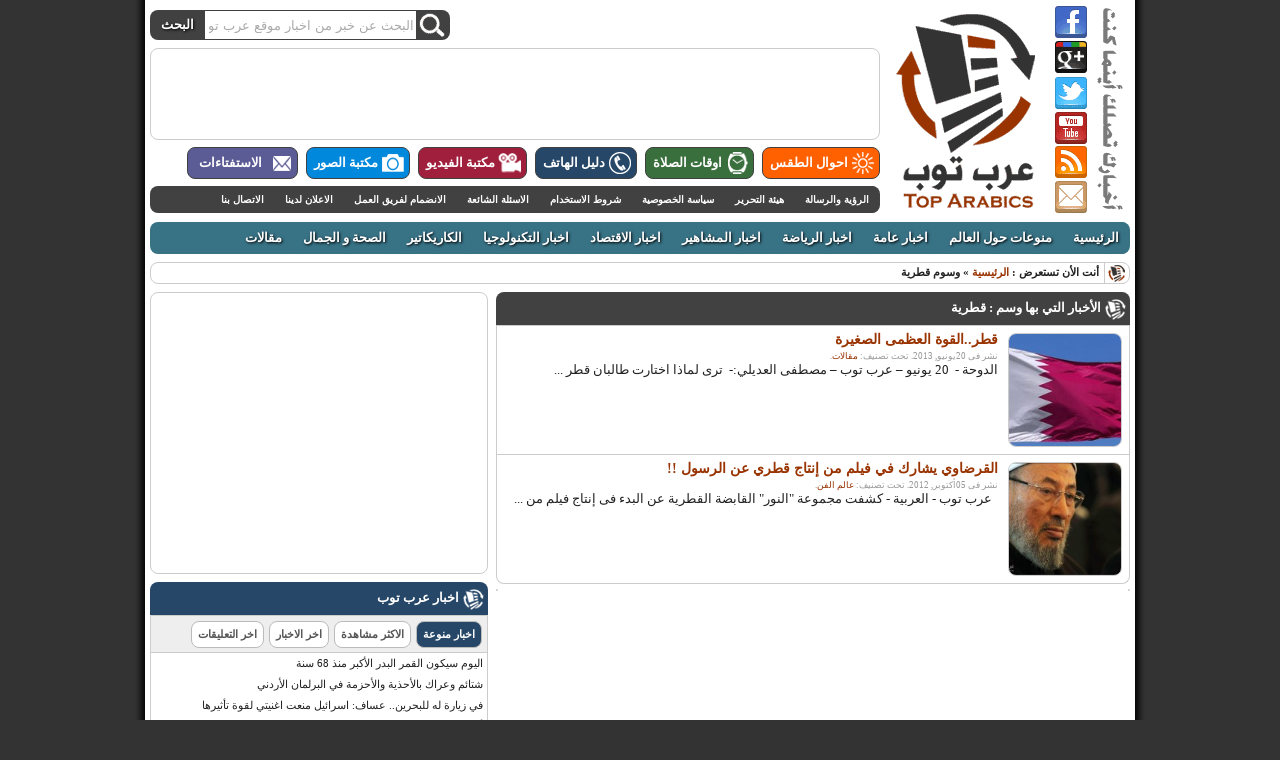

--- FILE ---
content_type: text/html; charset=UTF-8
request_url: http://www.toparabics.com/tag/%D9%82%D8%B7%D8%B1%D9%8A%D8%A9
body_size: 89654
content:
<!DOCTYPE html PUBLIC "-//W3C//DTD XHTML 1.0 Transitional//EN" "http://www.w3.org/TR/xhtml1/DTD/xhtml1-transitional.dtd">
<html xmlns="http://www.w3.org/1999/xhtml" dir="rtl">
<head profile="http://gmpg.org/xfn/11">
<meta http-equiv="Content-Type" content="text/html; charset=UTF-8" />
<title>قطرية | عرب توب</title>
<link rel="shortcut icon" href="http://www.toparabics.com/favicon.ico" type="image/x-icon" />
<link href="http://www.toparabics.com/wp-content/themes/toparabics/style.css" rel="stylesheet" type="text/css" />
<link href="http://www.toparabics.com/wp-content/themes/toparabics/index.css" rel="stylesheet" type="text/css" />
<link href="http://www.toparabics.com/wp-content/themes/toparabics/single.css" rel="stylesheet" type="text/css" />
<link href="http://www.toparabics.com/wp-content/themes/toparabics/last.css" rel="stylesheet" type="text/css" />
<link rel="alternate" type="application/rss+xml" title="RSS 2.0" href="http://www.toparabics.com/feed" />
	<link rel='archives' title='نوفمبر 2023' href='http://www.toparabics.com/date/2023/11' />
	<link rel='archives' title='أكتوبر 2023' href='http://www.toparabics.com/date/2023/10' />
	<link rel='archives' title='فبراير 2020' href='http://www.toparabics.com/date/2020/02' />
	<link rel='archives' title='نوفمبر 2016' href='http://www.toparabics.com/date/2016/11' />
	<link rel='archives' title='سبتمبر 2013' href='http://www.toparabics.com/date/2013/09' />
	<link rel='archives' title='أغسطس 2013' href='http://www.toparabics.com/date/2013/08' />
	<link rel='archives' title='يوليو 2013' href='http://www.toparabics.com/date/2013/07' />
	<link rel='archives' title='يونيو 2013' href='http://www.toparabics.com/date/2013/06' />
	<link rel='archives' title='نوفمبر 2012' href='http://www.toparabics.com/date/2012/11' />
	<link rel='archives' title='أكتوبر 2012' href='http://www.toparabics.com/date/2012/10' />
	<link rel='archives' title='سبتمبر 2012' href='http://www.toparabics.com/date/2012/09' />
	<link rel='archives' title='أغسطس 2012' href='http://www.toparabics.com/date/2012/08' />
	<link rel='archives' title='يوليو 2012' href='http://www.toparabics.com/date/2012/07' />
	<link rel='archives' title='يونيو 2012' href='http://www.toparabics.com/date/2012/06' />
	<link rel='archives' title='مايو 2012' href='http://www.toparabics.com/date/2012/05' />
	<link rel='archives' title='أبريل 2012' href='http://www.toparabics.com/date/2012/04' />
	<link rel='archives' title='مارس 2012' href='http://www.toparabics.com/date/2012/03' />
	<link rel='archives' title='فبراير 2012' href='http://www.toparabics.com/date/2012/02' />
	<link rel='archives' title='يناير 2012' href='http://www.toparabics.com/date/2012/01' />
	<link rel='archives' title='ديسمبر 2011' href='http://www.toparabics.com/date/2011/12' />
	<link rel='archives' title='نوفمبر 2011' href='http://www.toparabics.com/date/2011/11' />
	<link rel='archives' title='أكتوبر 2011' href='http://www.toparabics.com/date/2011/10' />
	<link rel='archives' title='سبتمبر 2011' href='http://www.toparabics.com/date/2011/09' />
	<link rel='archives' title='أغسطس 2011' href='http://www.toparabics.com/date/2011/08' />
	<link rel='archives' title='يوليو 2011' href='http://www.toparabics.com/date/2011/07' />
	<link rel='archives' title='يونيو 2011' href='http://www.toparabics.com/date/2011/06' />
	<link rel='archives' title='مايو 2011' href='http://www.toparabics.com/date/2011/05' />
	<link rel='archives' title='أبريل 2011' href='http://www.toparabics.com/date/2011/04' />
	<link rel='archives' title='مارس 2011' href='http://www.toparabics.com/date/2011/03' />
	<link rel='archives' title='فبراير 2011' href='http://www.toparabics.com/date/2011/02' />
<link rel="icon" href="http://www.toparabics.com/wp-content/themes/toparabics/favicon.ico" type="images/x-icon" />
<script type="text/javascript" src="http://apis.google.com/js/plusone.js"></script>
<script type="text/javascript"
 src="//ajax.googleapis.com/ajax/libs/jquery/1.7.2/jquery.min.js"></script>
<script type="text/javascript">
  $(document).ready(function() {
  });
</script>
<script type="text/javascript" src="http://www.toparabics.com/wp-content/themes/toparabics/js/js.js"></script>
<script>
  (function(i,s,o,g,r,a,m){i['GoogleAnalyticsObject']=r;i[r]=i[r]||function(){
  (i[r].q=i[r].q||[]).push(arguments)},i[r].l=1*new Date();a=s.createElement(o),
  m=s.getElementsByTagName(o)[0];a.async=1;a.src=g;m.parentNode.insertBefore(a,m)
  })(window,document,'script','https://www.google-analytics.com/analytics.js','ga');

  ga('create', 'UA-672986-17', 'auto');
  ga('send', 'pageview');

</script>

<!-- All in One SEO Pack 2.3.11.3 by Michael Torbert of Semper Fi Web Design[290,314] -->
<meta name="keywords"  content="آل ثاني,أفغانستان,أمير قطر,اسرائيل,الأمم المتحدة,الإمارة الخليجية,الامم المتحدة,الجولان السورية,الخليج,الخليج العربي,الدوحة,الدوحة قطر,الشيخ حمد بن جاسم آل ثاني,الشيخة موزة,الشيخه موزه,القيادة القطرية,القيادة المصرية,الكيان الصهيوني,سلام,سوريا,طالبان,قطر,قطرية,مالي,محادثات,محادثات سلام,محمد مرسي,مصر,مقال,مقالة,150 مليون دولار,اجزاء,احتراف,اعمال,الابرز,الاتحاد العالمي لعلماء المسلمين,الاضخم,الاقوى,الدكتور يوسف القرضاوي,الرسول,الرسول محمد,الفيلم المسيء,القطرية,الكشف,النبي محمد,انتاج فيلم,انتاج قطري,اهل العلم,جزء,حياة الرسول,خبرات,رئيس الاتحاد,رد,رسول الاسلام,سينما,علماء المسلمين,عمل فني,فتوى,فلم,فيلم,كشفت,كوكبة,مجموعة النور القابضة,مشاركة,يشارك,يوسف القرضاوي" />

<link rel="canonical" href="http://www.toparabics.com/tag/%d9%82%d8%b7%d8%b1%d9%8a%d8%a9" />
<!-- /all in one seo pack -->
<link rel='dns-prefetch' href='//s.w.org' />
<link rel="alternate" type="application/rss+xml" title="عرب توب &laquo; قطرية خلاصة الوسوم" href="http://www.toparabics.com/tag/%d9%82%d8%b7%d8%b1%d9%8a%d8%a9/feed" />
		<script type="text/javascript">
			window._wpemojiSettings = {"baseUrl":"https:\/\/s.w.org\/images\/core\/emoji\/2.3\/72x72\/","ext":".png","svgUrl":"https:\/\/s.w.org\/images\/core\/emoji\/2.3\/svg\/","svgExt":".svg","source":{"concatemoji":"http:\/\/www.toparabics.com\/wp-includes\/js\/wp-emoji-release.min.js?ver=4.8.25"}};
			!function(t,a,e){var r,i,n,o=a.createElement("canvas"),l=o.getContext&&o.getContext("2d");function c(t){var e=a.createElement("script");e.src=t,e.defer=e.type="text/javascript",a.getElementsByTagName("head")[0].appendChild(e)}for(n=Array("flag","emoji4"),e.supports={everything:!0,everythingExceptFlag:!0},i=0;i<n.length;i++)e.supports[n[i]]=function(t){var e,a=String.fromCharCode;if(!l||!l.fillText)return!1;switch(l.clearRect(0,0,o.width,o.height),l.textBaseline="top",l.font="600 32px Arial",t){case"flag":return(l.fillText(a(55356,56826,55356,56819),0,0),e=o.toDataURL(),l.clearRect(0,0,o.width,o.height),l.fillText(a(55356,56826,8203,55356,56819),0,0),e===o.toDataURL())?!1:(l.clearRect(0,0,o.width,o.height),l.fillText(a(55356,57332,56128,56423,56128,56418,56128,56421,56128,56430,56128,56423,56128,56447),0,0),e=o.toDataURL(),l.clearRect(0,0,o.width,o.height),l.fillText(a(55356,57332,8203,56128,56423,8203,56128,56418,8203,56128,56421,8203,56128,56430,8203,56128,56423,8203,56128,56447),0,0),e!==o.toDataURL());case"emoji4":return l.fillText(a(55358,56794,8205,9794,65039),0,0),e=o.toDataURL(),l.clearRect(0,0,o.width,o.height),l.fillText(a(55358,56794,8203,9794,65039),0,0),e!==o.toDataURL()}return!1}(n[i]),e.supports.everything=e.supports.everything&&e.supports[n[i]],"flag"!==n[i]&&(e.supports.everythingExceptFlag=e.supports.everythingExceptFlag&&e.supports[n[i]]);e.supports.everythingExceptFlag=e.supports.everythingExceptFlag&&!e.supports.flag,e.DOMReady=!1,e.readyCallback=function(){e.DOMReady=!0},e.supports.everything||(r=function(){e.readyCallback()},a.addEventListener?(a.addEventListener("DOMContentLoaded",r,!1),t.addEventListener("load",r,!1)):(t.attachEvent("onload",r),a.attachEvent("onreadystatechange",function(){"complete"===a.readyState&&e.readyCallback()})),(r=e.source||{}).concatemoji?c(r.concatemoji):r.wpemoji&&r.twemoji&&(c(r.twemoji),c(r.wpemoji)))}(window,document,window._wpemojiSettings);
		</script>
		<style type="text/css">
img.wp-smiley,
img.emoji {
	display: inline !important;
	border: none !important;
	box-shadow: none !important;
	height: 1em !important;
	width: 1em !important;
	margin: 0 .07em !important;
	vertical-align: -0.1em !important;
	background: none !important;
	padding: 0 !important;
}
</style>
<link rel='stylesheet' id='dashicons-css'  href='http://www.toparabics.com/wp-includes/css/dashicons.min.css?ver=4.8.25' type='text/css' media='all' />
<link rel='stylesheet' id='wunderground-css'  href='http://www.toparabics.com/wp-content/plugins/wunderground/assets/css/wunderground.css?ver=2.1.3' type='text/css' media='all' />
<link rel='stylesheet' id='wp-polls-css'  href='http://www.toparabics.com/wp-content/plugins/wp-polls/polls-css.css?ver=2.73.2' type='text/css' media='all' />
<style id='wp-polls-inline-css' type='text/css'>
.wp-polls .pollbar {
	margin: 1px;
	font-size: 5px;
	line-height: 7px;
	height: 7px;
	background: #d34600;
	border: 1px solid #993300;
}

</style>
<link rel='stylesheet' id='wp-polls-rtl-css'  href='http://www.toparabics.com/wp-content/plugins/wp-polls/polls-css-rtl.css?ver=2.73.2' type='text/css' media='all' />
<script type='text/javascript' src='http://www.toparabics.com/wp-includes/js/jquery/jquery.js?ver=1.12.4'></script>
<script type='text/javascript' src='http://www.toparabics.com/wp-includes/js/jquery/jquery-migrate.min.js?ver=1.4.1'></script>
<script type='text/javascript' src='http://www.toparabics.com/wp-includes/js/jquery/ui/core.min.js?ver=1.11.4'></script>
<script type='text/javascript' src='http://www.toparabics.com/wp-includes/js/jquery/ui/widget.min.js?ver=1.11.4'></script>
<script type='text/javascript' src='http://www.toparabics.com/wp-includes/js/jquery/ui/position.min.js?ver=1.11.4'></script>
<script type='text/javascript' src='http://www.toparabics.com/wp-includes/js/jquery/ui/menu.min.js?ver=1.11.4'></script>
<script type='text/javascript' src='http://www.toparabics.com/wp-includes/js/wp-a11y.min.js?ver=4.8.25'></script>
<script type='text/javascript'>
/* <![CDATA[ */
var uiAutocompleteL10n = {"noResults":"\u0644\u0627 \u062a\u0648\u062c\u062f \u0646\u062a\u0627\u0626\u062c.","oneResult":"\u0646\u062a\u064a\u062c\u0629 \u0648\u0627\u062d\u062f\u0629 \u062a\u0645 \u0627\u0644\u0639\u062b\u0648\u0631 \u0639\u0644\u064a\u0647\u0627\u060c \u0627\u0633\u062a\u062e\u062f\u0645 \u0645\u0641\u0627\u062a\u064a\u062d \u0627\u0644\u0623\u0633\u0647\u0645 \u0644\u0644\u0623\u0639\u0644\u0649 \u0648\u0627\u0644\u0623\u0633\u0641\u0644 \u0644\u0644\u062a\u0635\u0641\u062d.","manyResults":"%d \u0646\u062a\u064a\u062c\u0629 \u062a\u0645 \u0627\u0644\u0639\u062b\u0648\u0631 \u0639\u0644\u064a\u0647\u0627\u060c \u0627\u0633\u062a\u062e\u062f\u0645 \u0645\u0641\u0627\u062a\u064a\u062d \u0627\u0644\u0623\u0633\u0647\u0645 \u0644\u0644\u0623\u0639\u0644\u0649 \u0648\u0627\u0644\u0623\u0633\u0641\u0644 \u0644\u0644\u062a\u0635\u0641\u062d.","itemSelected":"\u062a\u0645 \u062a\u062d\u062f\u064a\u062f \u0627\u0644\u0639\u0646\u0635\u0631."};
/* ]]> */
</script>
<script type='text/javascript' src='http://www.toparabics.com/wp-includes/js/jquery/ui/autocomplete.min.js?ver=1.11.4'></script>
<script type='text/javascript'>
/* <![CDATA[ */
var WuWidget = {"apiKey":"3ffab52910ec1a0e","_wpnonce":"ba2978e082","ajaxurl":"http:\/\/www.toparabics.com\/wp-admin\/admin-ajax.php","is_admin":"","subdomain":"arabic"};
/* ]]> */
</script>
<script type='text/javascript' src='http://www.toparabics.com/wp-content/plugins/wunderground/assets/js/widget.min.js?ver=2.1.3'></script>
<script type='text/javascript' src='http://www.toparabics.com/wp-includes/js/swfobject.js?ver=2.2-20120417'></script>
<link rel='https://api.w.org/' href='http://www.toparabics.com/wp-json/' />
</head>
<body>
<div id="wrapper">
<div id="header">
<div class="a">
	<div class="aa">
		<div class="aaa">
		<div class="clearfix"></div>
<div class="search">
<form id="searchform" action="http://www.toparabics.com/" method="get">
<input id="searchsubmit" type="submit" value="البحث" />
<input size="20" id="s" name="s" type="text" onblur="if (this.value == '') {this.value = 'البحث عن خبر من اخبار موقع عرب توب ..';}" onfocus="if (this.value == 'البحث عن خبر من اخبار موقع عرب توب ..') {this.value = '';}" value="البحث عن خبر من اخبار موقع عرب توب .." />
</form>
</div>
<div class="clearfix"></div>		</div>
	</div>
	<div class="ab">
<script async src="//pagead2.googlesyndication.com/pagead/js/adsbygoogle.js"></script>
<!-- Munawa3at Leaderboard -->
<ins class="adsbygoogle"
     style="display:inline-block;width:728px;height:90px"
     data-ad-client="ca-pub-5078453294641952"
     data-ad-slot="9208918424"></ins>
<script>
(adsbygoogle = window.adsbygoogle || []).push({});
</script>
	</div>
	<div class="ad">
		<ul id="ada">
			<li id="taqs"><a href="http://www.toparabics.com/weather"><span class="j" id="ja"></span>احوال الطقس</a></li>
			<li id="salah"><a href="http://www.toparabics.com/prayer-times"><span class="j" id="jb"></span>اوقات الصلاة</a></li>
			<li id="hatef"><a href="http://www.toparabics.com/phone-directory"><span class="j" id="jc"></span>دليل الهاتف</a></li>
			<li id="vid"><a href="http://www.toparabics.com/video"><span class="j" id="je"></span>مكتبة الفيديو</a></li>
			<li id="pix"><a href="http://www.toparabics.com/pictures"><span class="j" id="jd"></span>مكتبة الصور</a></li>
			<li id="last"><a href="http://www.toparabics.com/polls"><span class="j" id="jf"></span>الاستفتاءات</a></li>
		</ul>
		<div class="clearfix"></div>
	</div>
	<div class="ac">
		<ul id="aca">
			<li><a href="http://www.toparabics.com/vision">الرؤية  والرسالة</a></li>
			<li><a href="http://www.toparabics.com/editors">هيئة التحرير</a></li>
			<li><a href="http://www.toparabics.com/privacy-policy">سياسة الخصوصية</a></li>
			<li><a href="http://www.toparabics.com/terms-of-use">شروط الاستخدام</a></li>
			<li><a href="http://www.toparabics.com/qa">الاسئلة الشائعة</a></li>
			<li><a href="http://www.toparabics.com/join">الانضمام لفريق العمل</a></li>
			<li><a href="http://www.toparabics.com/ads">الاعلان لدينا</a></li>
			<li><a href="http://www.toparabics.com/contact">الاتصال بنا</a></li>
		</ul>
		<div class="clearfix"></div>
	</div>
</div>
<a href="http://www.toparabics.com" title="اخبار عرب توب">
<div class="b">
</div>
</a>

<div class="c">
<a id="ca" target="_blank" href="http://www.facebook.com/toparabics"><span class="alt">اخبار عرب توب على الفيسبوك</span></a>
<a id="cb" target="_blank" href="https://plus.google.com/114904699441997394841"><span class="alt">اخبار عرب توب على الجوجل بلس</span></a>
<a id="cc" target="_blank" href="https://twitter.com/toparabics"><span class="alt">اخبار عرب توب على الطويطر</span></a>
<a id="cd" target="_blank" href="https://www.youtube.com/user/toparabics"><span class="alt">اخبار عرب توب على اليوتيوب</span></a>
<a id="ce" target="_blank" href="http://www.facebook.com/toparabics"><span class="alt">خلاصات اخبار عرب توب</span></a>
<a id="cf" target="_blank" href="http://www.facebook.com/toparabics"><span class="alt">اخبار عرب توب على الايميل</span></a>
</div>

</div>
<div class="clearfix"></div>
<div id="navigation-page">
<ul id="dropmenu">
		<li><a href="http://www.toparabics.com">الرئيسية</a></li>
		<li><a href="http://www.toparabics.com/around-the-world">منوعات حول العالم</a></li>
		<li><a href="http://www.toparabics.com/general-news">اخبار عامة</a></li>
		<li><a href="http://www.toparabics.com/sports">اخبار الرياضة</a></li>
		<li><a href="http://www.toparabics.com/entertainment">اخبار المشاهير</a></li>
		<li><a href="http://www.toparabics.com/economics">اخبار الاقتصاد</a></li>
		<li><a href="http://www.toparabics.com/technology">اخبار التكنولوجيا</a></li>
		<li><a href="http://www.toparabics.com/karikatur">الكاريكاتير</a></li>
		<li><a href="http://www.toparabics.com/health-beauty">الصحة و الجمال</a></li>
		<li><a href="http://www.toparabics.com/articles">مقالات</a></li>
</ul>
<div class="clearfix"></div>
</div>

<div id="bread">
<div id="breadcrumbs">أنت الأن تستعرض&nbsp;: <a href="http://www.toparabics.com" title="عرب توب">الرئيسية</a> &raquo; وسوم قطرية</div>
</div>
<div id="content">


<h5 class="dark"><span class="p" id="pa"></span>الأخبار التي بها وسم :  قطرية</h5>

<div id="post-entry">
<div class="post-meta">
<a href="http://www.toparabics.com/11931/233546" alt="قطر..القوة العظمى الصغيرة">
<img width="150" height="150" src="http://www.toparabics.com/wp-content/uploads/علم-قطر-150x150.jpg" class="alignright wp-post-image" alt="" srcset="http://www.toparabics.com/wp-content/uploads/علم-قطر-150x150.jpg 150w, http://www.toparabics.com/wp-content/uploads/علم-قطر-115x115.jpg 115w" sizes="(max-width: 150px) 100vw, 150px" /></a>

<div class="entry">
<h1><a href="http://www.toparabics.com/11931/233546" rel="bookmark" title="قطر..القوة العظمى الصغيرة">قطر..القوة العظمى الصغيرة</a></h1>
<div class="post-date">نشر فى 20يونيو, 2013. تحت تصنيف: <a href="http://www.toparabics.com/articles" rel="category tag">مقالات</a>.</div>
الدوحة -  20 يونيو – عرب توب – مصطفى العديلي:-  ترى لماذا اختارت طالبان قطر ...</div>
<div class="clearfix"></div>
</div>

<div class="post-meta">
<a href="http://www.toparabics.com/10902/%d8%a7%d9%84%d9%82%d8%b1%d8%b6%d8%a7%d9%88%d9%8a-%d9%8a%d8%b4%d8%a7%d8%b1%d9%83-%d9%81%d9%8a-%d9%81%d9%8a%d9%84%d9%85-%d9%85%d9%86-%d8%a5%d9%86%d8%aa%d8%a7%d8%ac-%d9%82%d8%b7%d8%b1%d9%8a-%d8%b9%d9%86" alt="القرضاوي يشارك في فيلم من إنتاج قطري عن الرسول !!">
<img width="150" height="150" src="http://www.toparabics.com/wp-content/uploads/qardawi-150x150.jpg" class="alignright wp-post-image" alt="" srcset="http://www.toparabics.com/wp-content/uploads/qardawi-150x150.jpg 150w, http://www.toparabics.com/wp-content/uploads/qardawi-115x115.jpg 115w" sizes="(max-width: 150px) 100vw, 150px" /></a>

<div class="entry">
<h1><a href="http://www.toparabics.com/10902/%d8%a7%d9%84%d9%82%d8%b1%d8%b6%d8%a7%d9%88%d9%8a-%d9%8a%d8%b4%d8%a7%d8%b1%d9%83-%d9%81%d9%8a-%d9%81%d9%8a%d9%84%d9%85-%d9%85%d9%86-%d8%a5%d9%86%d8%aa%d8%a7%d8%ac-%d9%82%d8%b7%d8%b1%d9%8a-%d8%b9%d9%86" rel="bookmark" title="القرضاوي يشارك في فيلم من إنتاج قطري عن الرسول !!">القرضاوي يشارك في فيلم من إنتاج قطري عن الرسول !!</a></h1>
<div class="post-date">نشر فى 05أكتوبر, 2012. تحت تصنيف: <a href="http://www.toparabics.com/entertainment" rel="category tag">عالم الفن</a>.</div>

&nbsp;

عرب توب - العربية - كشفت مجموعة "النور" القابضة القطرية عن البدء فى إنتاج فيلم من ...</div>
<div class="clearfix"></div>
</div>


<div class="clearfix"></div>
</div>



<div class="button l"></div>
<div class="button r"></div>
<div class="clearfix"></div>




<div class="clearfix"></div>
</div>

<div id="sidebar">

<div id="adsenseside">
<script async src="//pagead2.googlesyndication.com/pagead/js/adsbygoogle.js"></script>
<!-- Large Rectangle -->
<ins class="adsbygoogle"
     style="display:inline-block;width:336px;height:280px"
     data-ad-client="ca-pub-5078453294641952"
     data-ad-slot="2879589275"></ins>
<script>
(adsbygoogle = window.adsbygoogle || []).push({});
</script>
</div>

<div id="tab-container-1">

<h6 class="navy"><span class="p" id="pa"></span>اخبار عرب توب</h6>
<ul class="widget">
	<ul id="tab-container-1-nav">
	<h6>
    <a href="#tab1"><li>اخبار منوعة</li></a>
    <a href="#tab2"><li>الاكثر مشاهدة</li></a>
	<a href="#tab3"><li>اخر الاخبار</li></a>
    <a href="#tab4"><li>اخر التعليقات</li></a>
	</h6>
    </ul>
<div class="clearfix"></div>
    <div class="tab" id="tab1">
<li><a href="http://www.toparabics.com/12643/%d8%a7%d9%84%d9%82%d9%85%d8%b1-%d8%a7%d9%84%d8%a8%d8%af%d8%b1-%d8%a7%d9%84%d8%a3%d9%83%d8%a8%d8%b1" title="اليوم سيكون القمر البدر الأكبر منذ 68 سنة">اليوم سيكون القمر البدر الأكبر منذ 68 سنة</a></li>
<li><a href="http://www.toparabics.com/12615/4353255" title="شتائم وعراك بالأحذية والأحزمة في البرلمان الأردني">شتائم وعراك بالأحذية والأحزمة في البرلمان الأردني</a></li>
<li><a href="http://www.toparabics.com/12610/54536" title="في زيارة له للبحرين.. عساف: اسرائيل منعت اغنيتي لقوة تأثيرها">في زيارة له للبحرين.. عساف: اسرائيل منعت اغنيتي لقوة تأثيرها</a></li>
<li><a href="http://www.toparabics.com/12607/254523" title="أحلام  تثير جدلا كبيرا على الفيس بوك بسبب &#8220;الباذنجان&#8221;">أحلام  تثير جدلا كبيرا على الفيس بوك بسبب &#8220;الباذنجان&#8221;</a></li>
<li><a href="http://www.toparabics.com/12604/34354" title="رفض تسجيل طفلة أردنية اسمها &#8220;إسرائيل&#8221;">رفض تسجيل طفلة أردنية اسمها &#8220;إسرائيل&#8221;</a></li>
<li><a href="http://www.toparabics.com/12600/342352" title="للحد من الابتذال .. باكستان تحظر الاتصالات المجانية للهواتف ليلاً">للحد من الابتذال .. باكستان تحظر الاتصالات المجانية للهواتف ليلاً</a></li>
<li><a href="http://www.toparabics.com/12589/23432234" title="يرفض 9٫3 ملايين دولار مقابل لوحة أرقام سيارته">يرفض 9٫3 ملايين دولار مقابل لوحة أرقام سيارته</a></li>
<li><a href="http://www.toparabics.com/12586/23425352" title="بإيرادات قدرت بحوالي 125 مليون دولار.. مادونا تتصدر قائمة مجلة فوربس للمشاهير الأعلى دخلًا">بإيرادات قدرت بحوالي 125 مليون دولار.. مادونا تتصدر قائمة مجلة فوربس للمشاهير الأعلى دخلًا</a></li>
<li><a href="http://www.toparabics.com/12583/235252662" title="شرطة سريلانكا تعتذر بعد تنظيمها لزفاف جماعي للكلاب">شرطة سريلانكا تعتذر بعد تنظيمها لزفاف جماعي للكلاب</a></li>
<li><a href="http://www.toparabics.com/12580/143443" title="في أندونيسيا فقط.. كشف عذرية الطالبات">في أندونيسيا فقط.. كشف عذرية الطالبات</a></li>
 
    </div>
	
	<div class="tab" id="tab2">
	
<li><a href="http://www.toparabics.com/7042/%d8%b5%d9%88%d8%b1-%d8%ae%d8%b7%d9%8a%d8%a8%d8%a9-%d8%ad%d8%b3%d9%86-%d8%a7%d9%84%d8%b4%d8%a7%d9%81%d8%b9%d9%8a-%d8%ad%d9%83%d9%85-%d8%a8%d8%b1%d9%86%d8%a7%d9%85%d8%ac-arab-idol" title="صور خطيبة حسن الشافعي حكم برنامج Arab idol">صور خطيبة حسن الشافعي حكم برنامج Arab idol</a></li>
	
<li><a href="http://www.toparabics.com/3984/%d8%b5%d9%88%d8%b1-%d9%84%d9%85%d9%8a%d8%b3-%d8%aa%d8%af%d8%ae%d9%84-%d8%a7%d9%84%d9%82%d9%81%d8%b5-%d8%a7%d9%84%d8%b0%d9%87%d8%a8%d9%8a-%d9%81%d9%8a-%d8%ad%d9%81%d9%84-%d8%b2%d9%81%d8%a7%d9%81" title="صور: "لميس" تدخل القفص الذهبي في حفل زفاف عائلي في باريس وبعيدا عن الصحافة">صور: "لميس" تدخل القفص الذهبي في حفل زفاف عائلي في باريس وبعيدا عن الصحافة</a></li>
	
<li><a href="http://www.toparabics.com/2660/%d8%a8%d8%a7%d9%84%d9%81%d9%8a%d8%af%d9%8a%d9%88-%d9%88%d8%a7%d9%84%d8%b5%d9%88%d8%b1-%d8%a7%d9%84%d8%b7%d9%81%d9%84-%d8%a7%d9%84%d8%b4%d9%87%d9%8a%d8%af-%d8%ad%d9%85%d8%b2%d8%a9-%d8%a7%d9%84%d8%ae" title="بالفيديو والصور : الطفل الشهيد حمزة الخطيب بعد تعذيبه من اجهزة الامن السورية وقطع عضوه البشري">بالفيديو والصور : الطفل الشهيد حمزة الخطيب بعد تعذيبه من اجهزة الامن السورية وقطع عضوه البشري</a></li>
	
<li><a href="http://www.toparabics.com/2703/%d8%af-%d9%85%d8%ad%d9%85%d8%af-%d8%b5%d8%a7%d9%84%d8%ad-%d8%a7%d9%84%d9%85%d8%b3%d9%81%d8%b1-%d8%a8%d8%b5%d8%b1%d8%a7%d8%ad%d8%a9-%d8%b9%d9%86-%d8%a7%d9%86%d8%b6%d9%85%d8%a7%d9%85-%d8%a7%d9%84" title="د.محمد صالح المسفر : بصراحة عن انضمام الأردن لمجلس التعاون الخليجي">د.محمد صالح المسفر : بصراحة عن انضمام الأردن لمجلس التعاون الخليجي</a></li>
	
<li><a href="http://www.toparabics.com/7986/%d8%a8%d8%a7%d9%84%d8%b5%d9%88%d8%b1%d8%a7%d8%b3%d8%aa%d9%81%d8%aa%d8%a7%d8%a1-%d8%a7%d9%84%d9%81%d9%86%d8%a7%d9%86%d8%a9-%d8%a3%d8%ad%d9%84%d8%a7%d9%85-%d8%aa%d8%aa%d8%b5%d8%af%d8%b1-%d9%82%d8%a7" title="بالصور:استفتاء الفنانة أحلام تتصدر قائمة الفنانات الأقل أناقة">بالصور:استفتاء الفنانة أحلام تتصدر قائمة الفنانات الأقل أناقة</a></li>
	
<li><a href="http://www.toparabics.com/8323/%d8%a8%d8%a7%d9%84%d8%b5%d9%88%d8%b1-%d8%b4%d8%a8%d9%8a%d9%87%d8%a9-%d8%a8%d8%a7%d8%b1%d8%a8%d9%8a-%d8%a7%d9%84%d9%89-%d8%ad%d8%af-%d9%83%d8%a8%d9%8a%d8%b1" title="بالصور :شبيهة باربي الى حد كبير !!!!!!">بالصور :شبيهة باربي الى حد كبير !!!!!!</a></li>
	
<li><a href="http://www.toparabics.com/9238/%d8%ad%d8%b3%d9%86-%d8%a7%d9%84%d8%b4%d8%a7%d9%81%d8%b9%d9%8a-%d9%8a%d9%86%d9%81%d9%8a-%d9%88%d8%ac%d9%88%d8%af-%d8%b9%d9%84%d8%a7%d9%82%d8%a9-%d8%b9%d8%a7%d8%b7%d9%81%d9%8a%d8%a9-%d8%aa%d8%b1%d8%a8" title="حسن الشافعي ينفي وجود علاقة عاطفية تربطه بكارمن سليمان !!">حسن الشافعي ينفي وجود علاقة عاطفية تربطه بكارمن سليمان !!</a></li>
	
<li><a href="http://www.toparabics.com/5922/%d9%83%d8%a7%d8%b1%d9%8a%d9%83%d8%a7%d8%aa%d9%8a%d8%b1-arab-idol" title="كاريكاتير - arab idol">كاريكاتير - arab idol</a></li>
	
<li><a href="http://www.toparabics.com/8069/%d8%a7%d9%84%d8%b5%d9%88%d8%b1%d8%a9-%d8%a7%d9%84%d8%a7%d9%88%d9%84%d9%89-%d9%84%d8%a7%d8%b7%d9%81%d8%a7%d9%84-%d8%a7%d9%84%d9%85%d9%85%d8%ab%d9%84%d8%a9-%d8%a7%d9%84%d8%aa%d8%b1%d9%83%d9%8a%d8%a9" title="الصورة الاولى لاطفال الممثلة التركية توبا بيوكستون " لميس " ">الصورة الاولى لاطفال الممثلة التركية توبا بيوكستون " لميس " </a></li>
	
<li><a href="http://www.toparabics.com/4741/%d9%84%d9%85%d9%8a%d8%b3-%d8%a7%d8%ac%d9%85%d9%84-%d9%81%d9%86%d8%a7%d9%86%d8%a9-%d8%aa%d8%b1%d9%83%d9%8a%d8%a9-%d8%a8%d8%a7%d9%84%d8%ad%d8%ac%d8%a7%d8%a8" title="لميس اجمل فنانة تركية بالحجاب">لميس اجمل فنانة تركية بالحجاب</a></li>
    </div>   
	
	<div class="tab" id="tab3">
<li><a href="http://www.toparabics.com/12847/%d8%a7%d9%84%d8%ac%d9%86%d8%b1%d8%a7%d9%84-%d8%a7%d9%84%d8%a7%d8%b1%d8%af%d9%86%d9%8a-%d8%a7%d9%84%d8%b0%d9%8a-%d9%81%d8%b6%d8%ad-%d8%aa%d9%83%d8%aa%d9%8a%d9%83%d8%a7%d8%aa-%d8%ac%d9%8a%d8%b4-%d8%a7" rel="bookmark" title="الجنرال الاردني الذي فضح تكتيكات جيش الاحتلال في الحرب على غزة">الجنرال الاردني الذي فضح تكتيكات جيش الاحتلال في الحرب على غزة</a></li>
<li><a href="http://www.toparabics.com/12842/%d9%85%d9%82%d8%a7%d9%84-%d8%b1%d8%a6%d9%8a%d8%b3-%d8%a7%d9%84%d9%85%d9%88%d8%b3%d8%a7%d8%af-%d8%a7%d9%84%d8%b3%d8%a7%d8%a8%d9%82-%d9%85%d8%a7%d8%b0%d8%a7-%d9%8a%d8%ad%d8%af%d8%ab-%d9%87%d9%84" rel="bookmark" title="مقال رئيس الموساد السابق: ماذا يحدث !! هل تخلى عنا رب موسى وهارون !!">مقال رئيس الموساد السابق: ماذا يحدث !! هل تخلى عنا رب موسى وهارون !!</a></li>
<li><a href="http://www.toparabics.com/12838/%d9%81%d9%8a%d8%af%d9%8a%d9%88-%d8%a7%d8%b5%d8%a7%d8%a8%d8%a9-%d9%a6-%d8%a7%d8%b3%d8%b1%d8%a7%d8%a6%d9%8a%d9%84%d9%8a%d9%8a%d9%86-%d9%81%d9%8a-%d9%82%d8%b5%d9%81-%d8%b9%d9%84%d9%89-%d8%aa%d9%84" rel="bookmark" title="فيديو: اصابة ٦ اسرائيليين في قصف على تل ابيب">فيديو: اصابة ٦ اسرائيليين في قصف على تل ابيب</a></li>
<li><a href="http://www.toparabics.com/12828/%d8%a7%d9%8a%d9%86-%d8%b9%d9%87%d8%af-%d8%a7%d9%84%d8%aa%d9%85%d9%8a%d9%85%d9%8a" rel="bookmark" title="تساؤلات فلسطينية وعربية عن عهد التميمي !!">تساؤلات فلسطينية وعربية عن عهد التميمي !!</a></li>
<li><a href="http://www.toparabics.com/12823/%d8%ac%d9%85%d8%a7%d9%87%d9%8a%d8%b1-%d9%86%d8%a7%d8%af%d9%8a-%d8%b3%d9%8a%d9%84%d8%aa%d9%8a%d9%83-%d8%aa%d8%aa%d8%ad%d8%af%d9%89-%d8%a7%d9%84%d8%a7%d8%af%d8%a7%d8%b1%d8%a9-%d9%88%d8%aa%d8%b1%d9%81" rel="bookmark" title="جماهير نادي سيلتيك تتحدى الادارة وترفع اعلام فلسطين">جماهير نادي سيلتيك تتحدى الادارة وترفع اعلام فلسطين</a></li>
<li><a href="http://www.toparabics.com/12816/%d8%a7%d8%b3%d8%aa%d8%b4%d9%87%d8%a7%d8%af-%d8%b9%d8%a7%d8%a6%d9%84%d8%a9-%d9%85%d8%b1%d8%a7%d8%b3%d9%84-%d8%a7%d9%84%d8%ac%d8%b2%d9%8a%d8%b1%d8%a9-%d9%88%d8%a7%d8%a6%d9%84-%d8%a7%d9%84%d8%af%d8%ad" rel="bookmark" title="استشهاد عائلة مراسل الجزيرة وائل الدحدوح">استشهاد عائلة مراسل الجزيرة وائل الدحدوح</a></li>
<li><a href="http://www.toparabics.com/12812/%d8%a7%d8%ae%d8%b7%d8%a7%d8%a1-%d8%b4%d8%a7%d8%a6%d8%b9%d8%a9-%d9%81%d9%8a-%d8%a7%d8%b3%d8%aa%d8%ae%d8%af%d8%a7%d9%85-%d9%88%d8%b1%d9%82-%d8%a7%d9%84%d8%a7%d9%84%d9%85%d9%86%d9%8a%d9%88%d9%85" rel="bookmark" title="اخطاء شائعة في استخدام ورق الالمنيوم / القصدير للطعام">اخطاء شائعة في استخدام ورق الالمنيوم / القصدير للطعام</a></li>
<li><a href="http://www.toparabics.com/12807/%d8%ba%d8%b6%d8%a8-%d8%a7%d8%b3%d8%b1%d8%a7%d8%a6%d9%8a%d9%84%d9%8a-%d8%a8%d8%b9%d8%af-%d8%aa%d8%b5%d8%b1%d9%8a%d8%ad%d8%a7%d8%aa-%d8%a7%d9%84%d8%a7%d8%b3%d9%8a%d8%b1%d8%a9-%d8%a7%d9%84%d9%85%d8%ad" rel="bookmark" title="غضب اسرائيلي بعد تصريحات الاسيرة المحررة يوخفد ليفشيتس">غضب اسرائيلي بعد تصريحات الاسيرة المحررة يوخفد ليفشيتس</a></li>
<li><a href="http://www.toparabics.com/12795/%d8%b5%d9%88%d8%b1-%d8%b1%d9%8a%d8%a7%d9%84-%d9%85%d8%af%d8%b1%d9%8a%d8%af-%d8%b3%d9%8a%d9%84%d8%b9%d8%a8-%d9%81%d9%8a-%d8%a7%d9%83%d8%ab%d8%b1-%d8%a7%d9%84%d9%85%d9%84%d8%a7%d8%b9%d8%a8-%d8%ba%d8%b1" rel="bookmark" title="صور: ريال مدريد سيلعب في اكثر الملاعب غرابة في العالم">صور: ريال مدريد سيلعب في اكثر الملاعب غرابة في العالم</a></li>
<li><a href="http://www.toparabics.com/12781/%d8%b7%d8%a7%d8%a6%d8%b1%d8%a7%d8%aa-%d8%a7%d9%84%d8%b2%d9%88%d8%a7%d8%b1%d9%8a" rel="bookmark" title="فيديو: طائرات الزواري التي اطلقها القسام على اسرائيل">فيديو: طائرات الزواري التي اطلقها القسام على اسرائيل</a></li>
    </div>
	
    <div class="tab" id="tab4">
<li>
<strong>MitchChoonfith</strong>
<a href="http://www.toparabics.com/1056/%d8%a7%d9%84%d8%a8%d8%a7%d8%ad%d8%ab-%d9%81%d9%8a-%d8%ac%d8%a7%d9%85%d8%b9%d8%a9-%d8%a7%d9%84%d8%b9%d9%84%d9%88%d9%85-%d9%88%d8%a7%d9%84%d8%aa%d9%83%d9%86%d9%88%d9%84%d9%88%d8%ac%d9%8a%d8%a7-%d8%a7" title="الباحث في جامعة العلوم والتكنولوجيا الاردنية الدكتور محمد احمد النمر">الباحث في جامعة العلوم والتكنولوجيا الاردنية الدكتور محمد احمد النمر</a></li>
<li>
<strong>AngarPierminia</strong>
<a href="http://www.toparabics.com/1056/%d8%a7%d9%84%d8%a8%d8%a7%d8%ad%d8%ab-%d9%81%d9%8a-%d8%ac%d8%a7%d9%85%d8%b9%d8%a9-%d8%a7%d9%84%d8%b9%d9%84%d9%88%d9%85-%d9%88%d8%a7%d9%84%d8%aa%d9%83%d9%86%d9%88%d9%84%d9%88%d8%ac%d9%8a%d8%a7-%d8%a7" title="الباحث في جامعة العلوم والتكنولوجيا الاردنية الدكتور محمد احمد النمر">الباحث في جامعة العلوم والتكنولوجيا الاردنية الدكتور محمد احمد النمر</a></li>
<li>
<strong>Robertshock</strong>
<a href="http://www.toparabics.com/1056/%d8%a7%d9%84%d8%a8%d8%a7%d8%ad%d8%ab-%d9%81%d9%8a-%d8%ac%d8%a7%d9%85%d8%b9%d8%a9-%d8%a7%d9%84%d8%b9%d9%84%d9%88%d9%85-%d9%88%d8%a7%d9%84%d8%aa%d9%83%d9%86%d9%88%d9%84%d9%88%d8%ac%d9%8a%d8%a7-%d8%a7" title="الباحث في جامعة العلوم والتكنولوجيا الاردنية الدكتور محمد احمد النمر">الباحث في جامعة العلوم والتكنولوجيا الاردنية الدكتور محمد احمد النمر</a></li>
<li>
<strong>vipryamitel daison kypit_krSi</strong>
<a href="http://www.toparabics.com/1056/%d8%a7%d9%84%d8%a8%d8%a7%d8%ad%d8%ab-%d9%81%d9%8a-%d8%ac%d8%a7%d9%85%d8%b9%d8%a9-%d8%a7%d9%84%d8%b9%d9%84%d9%88%d9%85-%d9%88%d8%a7%d9%84%d8%aa%d9%83%d9%86%d9%88%d9%84%d9%88%d8%ac%d9%8a%d8%a7-%d8%a7" title="الباحث في جامعة العلوم والتكنولوجيا الاردنية الدكتور محمد احمد النمر">الباحث في جامعة العلوم والتكنولوجيا الاردنية الدكتور محمد احمد النمر</a></li>
<li>
<strong>MarcoZef</strong>
<a href="http://www.toparabics.com/1056/%d8%a7%d9%84%d8%a8%d8%a7%d8%ad%d8%ab-%d9%81%d9%8a-%d8%ac%d8%a7%d9%85%d8%b9%d8%a9-%d8%a7%d9%84%d8%b9%d9%84%d9%88%d9%85-%d9%88%d8%a7%d9%84%d8%aa%d9%83%d9%86%d9%88%d9%84%d9%88%d8%ac%d9%8a%d8%a7-%d8%a7" title="الباحث في جامعة العلوم والتكنولوجيا الاردنية الدكتور محمد احمد النمر">الباحث في جامعة العلوم والتكنولوجيا الاردنية الدكتور محمد احمد النمر</a></li>
<li>
<strong>Russelljoync</strong>
<a href="http://www.toparabics.com/1056/%d8%a7%d9%84%d8%a8%d8%a7%d8%ad%d8%ab-%d9%81%d9%8a-%d8%ac%d8%a7%d9%85%d8%b9%d8%a9-%d8%a7%d9%84%d8%b9%d9%84%d9%88%d9%85-%d9%88%d8%a7%d9%84%d8%aa%d9%83%d9%86%d9%88%d9%84%d9%88%d8%ac%d9%8a%d8%a7-%d8%a7" title="الباحث في جامعة العلوم والتكنولوجيا الاردنية الدكتور محمد احمد النمر">الباحث في جامعة العلوم والتكنولوجيا الاردنية الدكتور محمد احمد النمر</a></li>
<li>
<strong>vipryamitel dyson kypit_dbEa</strong>
<a href="http://www.toparabics.com/1056/%d8%a7%d9%84%d8%a8%d8%a7%d8%ad%d8%ab-%d9%81%d9%8a-%d8%ac%d8%a7%d9%85%d8%b9%d8%a9-%d8%a7%d9%84%d8%b9%d9%84%d9%88%d9%85-%d9%88%d8%a7%d9%84%d8%aa%d9%83%d9%86%d9%88%d9%84%d9%88%d8%ac%d9%8a%d8%a7-%d8%a7" title="الباحث في جامعة العلوم والتكنولوجيا الاردنية الدكتور محمد احمد النمر">الباحث في جامعة العلوم والتكنولوجيا الاردنية الدكتور محمد احمد النمر</a></li>
    </div>    
    
</ul>

</div>

<script type="text/javascript">
var tabber1 = new Yetii({
id: 'tab-container-1'
});
</script>


<div id="sidebar-left">

<h6 class="green"><span class="p" id="pa"></span>تقويم اخبار عرب توب</h6>
<ul class="widget">
<li><div class="widgetcc"><table id="wp-calendar">
	<caption>يناير 2026</caption>
	<thead>
	<tr>
		<th scope="col" title="الأحد">د</th>
		<th scope="col" title="الإثنين">ن</th>
		<th scope="col" title="الثلاثاء">ث</th>
		<th scope="col" title="الأربعاء">أرب</th>
		<th scope="col" title="الخميس">خ</th>
		<th scope="col" title="الجمعة">ج</th>
		<th scope="col" title="السبت">س</th>
	</tr>
	</thead>

	<tfoot>
	<tr>
		<td colspan="3" id="prev"><a href="http://www.toparabics.com/date/2023/11">&laquo; نوفمبر</a></td>
		<td class="pad">&nbsp;</td>
		<td colspan="3" id="next" class="pad">&nbsp;</td>
	</tr>
	</tfoot>

	<tbody>
	<tr>
		<td colspan="4" class="pad">&nbsp;</td><td>1</td><td>2</td><td>3</td>
	</tr>
	<tr>
		<td>4</td><td>5</td><td>6</td><td>7</td><td>8</td><td>9</td><td>10</td>
	</tr>
	<tr>
		<td>11</td><td id="today">12</td><td>13</td><td>14</td><td>15</td><td>16</td><td>17</td>
	</tr>
	<tr>
		<td>18</td><td>19</td><td>20</td><td>21</td><td>22</td><td>23</td><td>24</td>
	</tr>
	<tr>
		<td>25</td><td>26</td><td>27</td><td>28</td><td>29</td><td>30</td><td>31</td>
	</tr>
	</tbody>
	</table></div></li>
</ul>

<h6 class="green"><span class="p" id="pa"></span>ارشيف الاخبار</h6>
<ul class="widget">
<li>
<select name="archive-dropdown" onchange="document.location.href=this.options[this.selectedIndex].value;">
  <option value="">ارشيف الاخبار بالشهور</option> 
  	<option value='http://www.toparabics.com/date/2023/11'> نوفمبر 2023 &nbsp;(1)</option>
	<option value='http://www.toparabics.com/date/2023/10'> أكتوبر 2023 &nbsp;(14)</option>
	<option value='http://www.toparabics.com/date/2020/02'> فبراير 2020 &nbsp;(3)</option>
	<option value='http://www.toparabics.com/date/2016/11'> نوفمبر 2016 &nbsp;(9)</option>
	<option value='http://www.toparabics.com/date/2013/09'> سبتمبر 2013 &nbsp;(4)</option>
	<option value='http://www.toparabics.com/date/2013/08'> أغسطس 2013 &nbsp;(47)</option>
	<option value='http://www.toparabics.com/date/2013/07'> يوليو 2013 &nbsp;(101)</option>
	<option value='http://www.toparabics.com/date/2013/06'> يونيو 2013 &nbsp;(103)</option>
	<option value='http://www.toparabics.com/date/2012/11'> نوفمبر 2012 &nbsp;(89)</option>
	<option value='http://www.toparabics.com/date/2012/10'> أكتوبر 2012 &nbsp;(39)</option>
	<option value='http://www.toparabics.com/date/2012/09'> سبتمبر 2012 &nbsp;(19)</option>
	<option value='http://www.toparabics.com/date/2012/08'> أغسطس 2012 &nbsp;(52)</option>
	<option value='http://www.toparabics.com/date/2012/07'> يوليو 2012 &nbsp;(22)</option>
	<option value='http://www.toparabics.com/date/2012/06'> يونيو 2012 &nbsp;(25)</option>
	<option value='http://www.toparabics.com/date/2012/05'> مايو 2012 &nbsp;(80)</option>
	<option value='http://www.toparabics.com/date/2012/04'> أبريل 2012 &nbsp;(62)</option>
	<option value='http://www.toparabics.com/date/2012/03'> مارس 2012 &nbsp;(133)</option>
	<option value='http://www.toparabics.com/date/2012/02'> فبراير 2012 &nbsp;(162)</option>
	<option value='http://www.toparabics.com/date/2012/01'> يناير 2012 &nbsp;(174)</option>
	<option value='http://www.toparabics.com/date/2011/12'> ديسمبر 2011 &nbsp;(118)</option>
	<option value='http://www.toparabics.com/date/2011/11'> نوفمبر 2011 &nbsp;(93)</option>
	<option value='http://www.toparabics.com/date/2011/10'> أكتوبر 2011 &nbsp;(60)</option>
	<option value='http://www.toparabics.com/date/2011/09'> سبتمبر 2011 &nbsp;(112)</option>
	<option value='http://www.toparabics.com/date/2011/08'> أغسطس 2011 &nbsp;(118)</option>
	<option value='http://www.toparabics.com/date/2011/07'> يوليو 2011 &nbsp;(129)</option>
	<option value='http://www.toparabics.com/date/2011/06'> يونيو 2011 &nbsp;(125)</option>
	<option value='http://www.toparabics.com/date/2011/05'> مايو 2011 &nbsp;(103)</option>
	<option value='http://www.toparabics.com/date/2011/04'> أبريل 2011 &nbsp;(119)</option>
	<option value='http://www.toparabics.com/date/2011/03'> مارس 2011 &nbsp;(184)</option>
	<option value='http://www.toparabics.com/date/2011/02'> فبراير 2011 &nbsp;(127)</option>
</select>
</li>
</ul>

<!--
<h6 class="green"><span class="p" id="pa"></span>قريبا</h6>
<ul class="widget">
</ul>
-->

</div>


<div id="sidebar-right">

<h6 class="orange"><span class="p" id="pa"></span>كاريكاتير عرب توب</h6>
<ul class="widget"><li>
<a href="http://www.toparabics.com/11793/%d9%83%d8%a7%d8%b1%d9%8a%d9%83%d8%a7%d8%aa%d9%8a%d8%b1-%d8%af%d8%b1%d8%ac%d8%a9-%d8%a7%d9%84%d9%84%d8%b5%d9%88%d8%b5" title="كاريكاتير &#8211; درجة اللصوص !!">
<img width="150" height="150" src="http://www.toparabics.com/wp-content/uploads/osama-hajjaj6-150x150.jpg" class="brdr wp-post-image" alt="درجة اللصوص" srcset="http://www.toparabics.com/wp-content/uploads/osama-hajjaj6-150x150.jpg 150w, http://www.toparabics.com/wp-content/uploads/osama-hajjaj6-115x115.jpg 115w" sizes="(max-width: 150px) 100vw, 150px" />	
</a>
 
</li></ul>
<!--
<h6 class="orange"><span class="p" id="pa"></span>وسوم اخبار عرب توب</h6>
<ul class="widget">
		<li><a href="http://www.toparabics.com">الرئيسية</a></li>
		<li><a href="http://www.toparabics.com/general-news">اخبار عامة</a></li>
		<li><a href="http://www.toparabics.com/sports">اخبار الرياضة</a></li>
		<li><a href="http://www.toparabics.com/entertainment">اخبار المشاهير</a></li>
		<li><a href="http://www.toparabics.com/economics">اخبار الاقتصاد</a></li>
		<li><a href="http://www.toparabics.com/technology">اخبار التكنولوجيا</a></li>
		<li><a href="http://www.toparabics.com/around-the-world">منوعات حول العالم</a></li>
		<li><a href="http://www.toparabics.com/karikatur">الكاريكاتير</a></li>
		<li><a href="http://www.toparabics.com/health-beauty">الصحة و الجمال</a></li>
		<li><a href="http://www.toparabics.com/articles">مقالات</a></li>
</ul>
-->
</div>

<!--
<h6 class="red"><span class="p" id="pa"></span>الانضمام لقائمة اخبار عرب توب البريدية</h6>
<ul class="widget">
<li>قم بالانضمام لقائمة اخبار عرب توب البريدية لتصلك الاخبار التي تهمك اولا باول عبر بريدك الالكتروني</li>
</ul>
-->


<div class="clearfix"></div>
</div>
<div class="clearfix"></div>

<div id="footer">

<div class="clearfix"></div>
<div id="tab-container-3">

<div class="bear">
<ul class="futsi" id="futsio">
<li><a href="http://www.toparabics.com/vision">رؤية ورسالة عرب توب</a></li>
<li><a href="http://www.toparabics.com/editors">هيئة تحرير الموقع</a></li>
<li><a href="http://www.toparabics.com/privacy-policy">سياسة الخصوصية</a></li>
<li><a href="http://www.toparabics.com/terms-of-use">شروط الاستخدام</a></li>
<li><a href="http://www.toparabics.com/qa">الاسئلة الشائعة</a></li>
<li><a href="http://www.toparabics.com/join">الانضمام لفريق العمل</a></li>
<li><a href="http://www.toparabics.com/sitemap">خريطة موقع عرب توب</a></li>
<li><a href="http://www.toparabics.com/">الاتصال بادارة الموقع</a></li>
<li><a href="http://www.toparabics.com/ads">الاعلان في عرب توب</a></li>
<li><a href="http://www.toparabics.com/contact">الاتصال بادارة الموقع</a></li>
</ul>

<div class="tab" id="tab9">
<ul class="futsi" id="futsiz">
<li><a href="http://www.toparabics.com/weather">احوال الطقس في الدول العربية</a></li>
<li><a href="http://www.toparabics.com/prayer-times">اوقات الصلاة في الدول العربية</a></li>
<li><a href="http://www.toparabics.com/phone-directory">أدلة الهواتف في الدول العربية</a></li>
<li><a href="http://www.toparabics.com/news">اخبار الدول العربية في عرب توب</a></li>
</ul>
<ul class="futsi" id="futsir">
<span class="flag" id="aarab"></span> الرجاء اختيار احدى الدول
</ul>
</div>
<div class="tab" id="tab10">
<ul class="futsi" id="futsix"><a href="http://www.toparabics.com/emirate">
<span class="flag" id="aemirate"></span> الامارات العربية المتحدة
</a></ul>
<ul class="futsi" id="futsiz">
<li><a href="http://www.toparabics.com/emirate-weather">احوال الطقس في الامارات</a></li>
<li><a href="http://www.toparabics.com/emirate-prayer-times">اوقات الصلاة في الامارات</a></li>
<li><a href="http://www.toparabics.com/emirate-phone-directory">دليل الهاتف الاماراتي</a></li>
<li><a href="http://www.toparabics.com/emirate-news">اخبار الامارات في عرب توب</a></li>
</ul>
</div>
<div class="tab" id="tab11">
<ul class="futsi" id="futsix"><a href="http://www.toparabics.com/bahrain">
<span class="flag" id="abahrain"></span> مملكة البحرين
</a></ul>
<ul class="futsi" id="futsiz">
<li><a href="http://www.toparabics.com/bahrain-weather">احوال الطقس في البحرين</a></li>
<li><a href="http://www.toparabics.com/bahrain-prayer-times">اوقات الصلاة في البحرين</a></li>
<li><a href="http://www.toparabics.com/bahrain-phone-directory">دليل الهاتف البحريني</a></li>
<li><a href="http://www.toparabics.com/bahrain-news">اخبار البحرين في عرب توب</a></li>
</ul>
</div>
<div class="tab" id="tab12">
<ul class="futsi" id="futsix"><a href="http://www.toparabics.com/algeria">
<span class="flag" id="aalgeria"></span> الجمهورية الجزائرية
</a></ul>
<ul class="futsi" id="futsiz">
<li><a href="http://www.toparabics.com/algeria-weather">احوال الطقس في الجزائر</a></li>
<li><a href="http://www.toparabics.com/algeria-prayer-times">اوقات الصلاة في الجزائر</a></li>
<li><a href="http://www.toparabics.com/algeria-phone-directory">دليل الهاتف الجزائري</a></li>
<li><a href="http://www.toparabics.com/algeria-news">اخبار الجزائر في عرب توب</a></li>
</ul>
</div>
<div class="tab" id="tab13">
<ul class="futsi" id="futsix"><a href="http://www.toparabics.com/saudia">
<span class="flag" id="asaudia"></span> المملكة العربية السعودية
</a></ul>
<ul class="futsi" id="futsiz">
<li><a href="http://www.toparabics.com/saudia-weather">احوال الطقس في السعودية</a></li>
<li><a href="http://www.toparabics.com/saudia-prayer-times">اوقات الصلاة في السعودية</a></li>
<li><a href="http://www.toparabics.com/saudia-phone-directory">دليل الهاتف السعودي</a></li>
<li><a href="http://www.toparabics.com/saudia-news">اخبار السعودية في عرب توب</a></li>
</ul>
</div>
<div class="tab" id="tab14">
<ul class="futsi" id="futsix"><a href="http://www.toparabics.com/sudan">
<span class="flag" id="asudan"></span> جمهورية السودان
</a></ul>
<ul class="futsi" id="futsiz">
<li><a href="http://www.toparabics.com/sudan-weather">احوال الطقس في السودان</a></li>
<li><a href="http://www.toparabics.com/sudan-prayer-times">اوقات الصلاة في السودان</a></li>
<li><a href="http://www.toparabics.com/sudan-phone-directory">دليل الهاتف السوداني</a></li>
<li><a href="http://www.toparabics.com/sudan-news">اخبار السودان في عرب توب</a></li>
</ul>
</div>
<div class="tab" id="tab15">
<ul class="futsi" id="futsix"><a href="http://www.toparabics.com/iraq">
<span class="flag" id="airaq"></span> الجمهورية العراقية
</a></ul>
<ul class="futsi" id="futsiz">
<li><a href="http://www.toparabics.com/iraq-weather">احوال الطقس في العراق</a></li>
<li><a href="http://www.toparabics.com/iraq-prayer-times">اوقات الصلاة في العراق</a></li>
<li><a href="http://www.toparabics.com/iraq-phone-directory">دليل الهاتف العراقي</a></li>
<li><a href="http://www.toparabics.com/iraq-news">اخبار العراق في عرب توب</a></li>
</ul>
</div>
<div class="tab" id="tab16">
<ul class="futsi" id="futsix"><a href="http://www.toparabics.com/morocco">
<span class="flag" id="amorocco"></span> المملكة المغربية
</a></ul>
<ul class="futsi" id="futsiz">
<li><a href="http://www.toparabics.com/morocco-weather">احوال الطقس في المغرب</a></li>
<li><a href="http://www.toparabics.com/morocco-prayer-times">اوقات الصلاة في المغرب</a></li>
<li><a href="http://www.toparabics.com/morocco-phone-directory">دليل الهاتف المغربي</a></li>
<li><a href="http://www.toparabics.com/morocco-news">اخبار المغرب في عرب توب</a></li>
</ul>
</div>
<div class="tab" id="tab17">
<ul class="futsi" id="futsix"><a href="http://www.toparabics.com/yemen">
<span class="flag" id="ayeman"></span> الجمهورية اليمنية
</a></ul>
<ul class="futsi" id="futsiz">
<li><a href="http://www.toparabics.com/yemen-weather">احوال الطقس في اليمن</a></li>
<li><a href="http://www.toparabics.com/yemen-prayer-times">اوقات الصلاة في اليمن</a></li>
<li><a href="http://www.toparabics.com/yemen-phone-directory">دليل الهاتف اليمني</a></li>
<li><a href="http://www.toparabics.com/yemen-news">اخبار اليمن في عرب توب</a></li>
</ul>
</div>
<div class="tab" id="tab18">
<ul class="futsi" id="futsix"><a href="http://www.toparabics.com/tunisia">
<span class="flag" id="atunisia"></span> الجمهورية التونسية
</a></ul>
<ul class="futsi" id="futsiz">
<li><a href="http://www.toparabics.com/tunisia-weather">احوال الطقس في تونس</a></li>
<li><a href="http://www.toparabics.com/tunisia-prayer-times">اوقات الصلاة في تونس</a></li>
<li><a href="http://www.toparabics.com/tunisia-phone-directory">دليل الهاتف التونسي</a></li>
<li><a href="http://www.toparabics.com/tunisia-news">اخبار تونس في عرب توب</a></li>
</ul>
</div>
<div class="tab" id="tab19">
<ul class="futsi" id="futsix"><a href="http://www.toparabics.com/syria">
<span class="flag" id="asyria"></span> الجمهورية العربية السورية
</a></ul>
<ul class="futsi" id="futsiz">
<li><a href="http://www.toparabics.com/syria-weather">احوال الطقس في سوريا</a></li>
<li><a href="http://www.toparabics.com/syria-prayer-times">اوقات الصلاة في سوريا</a></li>
<li><a href="http://www.toparabics.com/syria-phone-directory">دليل الهاتف السوري</a></li>
<li><a href="http://www.toparabics.com/syria-news">اخبار سوريا في عرب توب</a></li>
</ul>
</div>
<div class="tab" id="tab20">
<ul class="futsi" id="futsix"><a href="http://www.toparabics.com/oman">
<span class="flag" id="aoman"></span> سلطنة عمان
</a></ul>
<ul class="futsi" id="futsiz">
<li><a href="http://www.toparabics.com/oman-weather">احوال الطقس في عمان</a></li>
<li><a href="http://www.toparabics.com/oman-prayer-times">اوقات الصلاة في عمان</a></li>
<li><a href="http://www.toparabics.com/oman-phone-directory">دليل الهاتف العماني</a></li>
<li><a href="http://www.toparabics.com/oman-news">اخبار عمان في عرب توب</a></li>
</ul>
</div>
<div class="tab" id="tab21">
<ul class="futsi" id="futsix"><a href="http://www.toparabics.com/palastine">
<span class="flag" id="apalastine"></span> دولة فلسطين
</a></ul>
<ul class="futsi" id="futsiz">
<li><a href="http://www.toparabics.com/palastine-weather">احوال الطقس في فلسطين</a></li>
<li><a href="http://www.toparabics.com/palastine-prayer-times">اوقات الصلاة في فلسطين</a></li>
<li><a href="http://www.toparabics.com/palastine-phone-directory">دليل الهاتف الفلسطيني</a></li>
<li><a href="http://www.toparabics.com/palastine-news">اخبار فلسطين في عرب توب</a></li>
</ul>
</div>
<div class="tab" id="tab22">
<ul class="futsi" id="futsix"><a href="http://www.toparabics.com/lebanon">
<span class="flag" id="alebanon"></span> الجمهورية اللبنانية
</a></ul>
<ul class="futsi" id="futsiz">
<li><a href="http://www.toparabics.com/lebanon-weather">احوال الطقس في لبنان</a></li>
<li><a href="http://www.toparabics.com/lebanon-prayer-times">اوقات الصلاة في لبنان</a></li>
<li><a href="http://www.toparabics.com/lebanon-phone-directory">دليل الهاتف اللبناني</a></li>
<li><a href="http://www.toparabics.com/lebanon-news">اخبار لبنان في عرب توب</a></li>
</ul>
</div>
<div class="tab" id="tab23">
<ul class="futsi" id="futsix"><a href="http://www.toparabics.com/libya">
<span class="flag" id="alibia"></span> الجمهورية الليبية
</a></ul>
<ul class="futsi" id="futsiz">
<li><a href="http://www.toparabics.com/libya-weather">احوال الطقس في ليبيا</a></li>
<li><a href="http://www.toparabics.com/libya-prayer-times">اوقات الصلاة في ليبيا</a></li>
<li><a href="http://www.toparabics.com/libya-phone-directory">دليل الهاتف الليبي</a></li>
<li><a href="http://www.toparabics.com/libya-news">اخبار ليبيا في عرب توب</a></li>
</ul>
</div>
<div class="tab" id="tab24">
<ul class="futsi" id="futsix"><a href="http://www.toparabics.com/egypt">
<span class="flag" id="aegypt"></span> جمهورية مصر العربية
</a></ul>
<ul class="futsi" id="futsiz">
<li><a href="http://www.toparabics.com/egypt-weather">احوال الطقس في مصر</a></li>
<li><a href="http://www.toparabics.com/egypt-prayer-times">اوقات الصلاة في مصر</a></li>
<li><a href="http://www.toparabics.com/egypt-phone-directory">دليل الهاتف المصري</a></li>
<li><a href="http://www.toparabics.com/egypt-news">اخبار مصر في عرب توب</a></li>
</ul>
</div>
<div class="tab" id="tab25">
<ul class="futsi" id="futsix"><a href="http://www.toparabics.com/jordan">
<span class="flag" id="ajordan"></span> المملكة الاردنية الهاشمية
</a></ul>
<ul class="futsi" id="futsiz">
<li><a href="http://www.toparabics.com/jordan-weather">احوال الطقس في الاردن</a></li>
<li><a href="http://www.toparabics.com/jordan-prayer-times">اوقات الصلاة في الاردن</a></li>
<li><a href="http://www.toparabics.com/jordan-phone-directory">دليل الهاتف الاردني</a></li>
<li><a href="http://www.toparabics.com/jordan-news">اخبار الاردن في عرب توب</a></li>
</ul>
</div>
<div class="tab" id="tab26">
<ul class="futsi" id="futsix"><a href="http://www.toparabics.com/kuwait">
<span class="flag" id="akuwait"></span> دولة الكويت
</a></ul>
<ul class="futsi" id="futsiz">
<li><a href="http://www.toparabics.com/kuwait-weather">احوال الطقس في الكويت</a></li>
<li><a href="http://www.toparabics.com/kuwait-prayer-times">اوقات الصلاة في الكويت</a></li>
<li><a href="http://www.toparabics.com/kuwait-phone-directory">دليل الهاتف الكويتي</a></li>
<li><a href="http://www.toparabics.com/kuwait-news">اخبار الكويت في عرب توب</a></li>
</ul>
</div>
<div class="tab" id="tab27">
<ul class="futsi" id="futsix"><a href="http://www.toparabics.com/qatar">
<span class="flag" id="aqatar"></span> دولة قطر
</a></ul>
<ul class="futsi" id="futsiz">
<li><a href="http://www.toparabics.com/qatar-weather">احوال الطقس في قطر</a></li>
<li><a href="http://www.toparabics.com/qatar-prayer-times">اوقات الصلاة في قطر</a></li>
<li><a href="http://www.toparabics.com/qatar-phone-directory">دليل الهاتف القطري</a></li>
<li><a href="http://www.toparabics.com/qatar-news">اخبار قطر في عرب توب</a></li>
</ul>
</div>
<div class="tab" id="tab28">
<ul class="futsi" id="futsix"><a href="http://www.toparabics.com/mauritania">
<span class="flag" id="amauritania"></span> الجمهورية الموريتانية
</a></ul>
<ul class="futsi" id="futsiz">
<li><a href="http://www.toparabics.com/mauritania-weather">احوال الطقس في موريتانيا</a></li>
<li><a href="http://www.toparabics.com/mauritania-prayer-times">اوقات الصلاة في موريتانيا</a></li>
<li><a href="http://www.toparabics.com/mauritania-phone-directory">دليل الهاتف الموريتاني</a></li>
<li><a href="http://www.toparabics.com/mauritania-news">اخبار موريتانيا في عرب توب</a></li>
</ul>
</div>
<div class="tab" id="tab29">
<ul class="futsi" id="futsix"><a href="http://www.toparabics.com/somalia">
<span class="flag" id="asomalia"></span> جمهورية الصومال
</a></ul>
<ul class="futsi" id="futsiz">
<li><a href="http://www.toparabics.com/somalia-weather">احوال الطقس في الصومال</a></li>
<li><a href="http://www.toparabics.com/somalia-prayer-times">اوقات الصلاة في الصومال</a></li>
<li><a href="http://www.toparabics.com/somalia-phone-directory">دليل الهاتف الصومالي</a></li>
<li><a href="http://www.toparabics.com/somalia-news">اخبار الصومال في عرب توب</a></li>
</ul>
</div>
<div class="tab" id="tab30">
<ul class="futsi" id="futsix"><a href="http://www.toparabics.com/jibuti">
<span class="flag" id="ajibuti"></span> جمهورية جيبوتي
</a></ul>
<ul class="futsi" id="futsiz">
<li><a href="http://www.toparabics.com/jibuti-weather">احوال الطقس في جيبوتي</a></li>
<li><a href="http://www.toparabics.com/jibuti-prayer-times">اوقات الصلاة في جيبوتي</a></li>
<li><a href="http://www.toparabics.com/jibutiphone-directory">دليل الهاتف الجيبوتي</a></li>
<li><a href="http://www.toparabics.com/jibuti-news">اخبار جيبوتي في عرب توب</a></li>
</ul>
</div>


</div>


<div class="mapbg">

<div class="map">
<div id="tab-container-3-nav">
<ul id="continents">
<li id="noshow"><a href="#tab9" title="الدول العربية"><span class="alt">الدول العربية</span></a></li>
<li id="emirate"><a href="#tab10" title="الإمارات"><span class="alt">الإمارات</span></a></li>
<li id="bahrain"><a href="#tab11" title="البحرين"><span class="alt">البحرين</span></a></li>
<li id="algeria"><a href="#tab12" title="الجزائر"><span class="alt">لجزائر</span></a></li>
<li id="saudia"><a href="#tab13" title="السعودية"><span class="alt">السعودية</span></a></li>
<li id="sudan"><a href="#tab14" title="السودان"><span class="alt">السودان</span></a></li>
<li id="iraq"><a href="#tab15" title="العراق"><span class="alt">العراق</span></a></li>
<li id="morocco"><a href="#tab16" title="المغرب"><span class="alt">المغرب</span></a></li>
<li id="yeman"><a href="#tab17" title="اليمن"><span class="alt">اليمن</span></a></li>
<li id="tunisia"><a href="#tab18" title="تونس"><span class="alt">تونس</span></a></li>
<li id="syria"><a href="#tab19" title="سوريا"><span class="alt">سوريا</span></a></li>
<li id="oman"><a href="#tab20" title="عمان"><span class="alt">عمان</span></a></li>
<li id="palastine"><a href="#tab21" title="فلسطين"><span class="alt">فلسطين</span></a></li>
<li id="lebanon"><a href="#tab22" title="لبنان"><span class="alt">لبنان</span></a></li>
<li id="libia"><a href="#tab23" title="ليبيا"><span class="alt">ليبيا</span></a></li>
<li id="egypt"><a href="#tab24" title="مصر"><span class="alt">مصر</span></a></li>
<li id="jordan"><a href="#tab25" title="الأردن"><span class="alt">الأردن</span></a></li>
<li id="kuwait"><a href="#tab26" title="الكويت"><span class="alt">الكويت</span></a></li>
<li id="qatar"><a href="#tab27" title="قطر"><span class="alt">قطر</span></a></li>
<li id="mauritania"><a href="#tab28" title="موريتانيا"><span class="alt">موريتانيا</span></a></li>
<li id="somalia"><a href="#tab29" title="الصومال"><span class="alt">الصومال</span></a></li>
<li id="jibuti"><a href="#tab30" title="الصومال"><span class="alt">الصومال</span></a></li>
</ul>
</div>
</div>
<table class="countryflags">
<tr>
<td width="33%"><a href="http://www.toparabics.com/emirate" title="الإمارات"><span class="flag" id="aemirate"></span> الإمارات</a></td>
<td width="33%"><a href="http://www.toparabics.com/bahrain" title="البحرين"><span class="flag" id="abahrain"></span> البحرين</a></td>
<td width="33%"><a href="http://www.toparabics.com/algeria" title="الجزائر"><span class="flag" id="aalgeria"></span> الجزائر</a></td>
</tr>
<tr>
<td width="33%"><a href="http://www.toparabics.com/saudia" title="السعودية"><span class="flag" id="asaudia"></span> السعودية</a></td>
<td width="33%"><a href="http://www.toparabics.com/sudan" title="السودان"><span class="flag" id="asudan"></span> السودان</a></td>
<td width="33%"><a href="http://www.toparabics.com/iraq" title="العراق"><span class="flag" id="airaq"></span> العراق</a></td>
</tr>
<tr>
<td width="33%"><a href="http://www.toparabics.com/morocco" title="المغرب"><span class="flag" id="amorocco"></span> المغرب</a></td>
<td width="33%"><a href="http://www.toparabics.com/yeman" title="اليمن"><span class="flag" id="ayeman"></span> اليمن</a></td>
<td width="33%"><a href="http://www.toparabics.com/tunisia" title="تونس"><span class="flag" id="atunisia"></span> تونس</a></td>
</tr>
<tr>
<td width="33%"><a href="http://www.toparabics.com/syria" title="سوريا"><span class="flag" id="asyria"></span> سوريا</a></td>
<td width="33%"><a href="http://www.toparabics.com/oman" title="عمان"><span class="flag" id="aoman"></span> عمان</a></td>
<td width="33%"><a href="http://www.toparabics.com/palastine" title="فلسطين"><span class="flag" id="apalastine"></span> فلسطين</a></td>
</tr>
<tr>
<td width="33%"><a href="http://www.toparabics.com/lebanon" title="لبنان"><span class="flag" id="alebanon"></span> لبنان</a></td>
<td width="33%"><a href="http://www.toparabics.com/libya" title="ليبيا"><span class="flag" id="alibia"></span> ليبيا</a></td>
<td width="33%"><a href="http://www.toparabics.com/egypt" title="مصر"><span class="flag" id="aegypt"></span> مصر</a></td>
</tr>
<tr>
<td width="33%"><a href="http://www.toparabics.com/jordan" title="الأردن"><span class="flag" id="ajordan"></span> الأردن</a></td>
<td width="33%"><a href="http://www.toparabics.com/kuwait" title="الكويت"><span class="flag" id="akuwait"></span> الكويت</a></td>
<td width="33%"><a href="http://www.toparabics.com/qatar" title="قطر"><span class="flag" id="aqatar"></span> قطر</a></td>
</tr>
<tr>
<td width="33%"><a href="http://www.toparabics.com/mauritania" title="موريتانيا"><span class="flag" id="amauritania"></span> موريتانيا</a></td>
<td width="33%"><a href="http://www.toparabics.com/somalia" title="موريتانيا"><span class="flag" id="asomalia"></span> الصومال</a></td>
<td width="33%"><a href="http://www.toparabics.com/jibuti" title="موريتانيا"><span class="flag" id="ajibuti"></span> جيبوتي</a></td>
</tr>
</table>

</div>
</div>

<script type="text/javascript">
var tabber1 = new Yetii({
id: 'tab-container-3'
});
</script>

<div class="bear">
<ul class="futsi">
<li><a href="http://www.toparabics.com/tag/%d8%a3%d9%84%d9%85%d8%a7%d9%86%d9%8a%d8%a7" class="tag-cloud-link tag-link-1132 tag-link-position-1" style="font-size: 7pt;" aria-label="ألمانيا (25 عنصر)">ألمانيا</a>
<a href="http://www.toparabics.com/tag/%d8%a7%d8%ad%d8%af%d8%a7%d8%ab" class="tag-cloud-link tag-link-69 tag-link-position-2" style="font-size: 9.3157894736842pt;" aria-label="احداث (70 عنصر)">احداث</a>
<a href="http://www.toparabics.com/tag/%d8%a7%d8%b3%d8%a7%d9%85%d9%87-%d8%ad%d8%ac%d8%a7%d8%ac" class="tag-cloud-link tag-link-307 tag-link-position-3" style="font-size: 10.157894736842pt;" aria-label="اسامه حجاج (101 عنصر)">اسامه حجاج</a>
<a href="http://www.toparabics.com/tag/%d8%a7%d8%b3%d8%a8%d8%a7%d9%86%d9%8a%d8%a7" class="tag-cloud-link tag-link-123 tag-link-position-4" style="font-size: 8.0526315789474pt;" aria-label="اسبانيا (40 عنصر)">اسبانيا</a>
<a href="http://www.toparabics.com/tag/%d8%a7%d8%b3%d8%b1%d8%a7%d8%a6%d9%8a%d9%84" class="tag-cloud-link tag-link-298 tag-link-position-5" style="font-size: 9.9473684210526pt;" aria-label="اسرائيل (93 عنصر)">اسرائيل</a>
<a href="http://www.toparabics.com/tag/%d8%a7%d8%b5%d8%a7%d8%a8%d8%a9" class="tag-cloud-link tag-link-4271 tag-link-position-6" style="font-size: 7.1052631578947pt;" aria-label="اصابة (26 عنصر)">اصابة</a>
<a href="http://www.toparabics.com/tag/%d8%a7%d8%b9%d9%84%d8%a7%d9%86" class="tag-cloud-link tag-link-381 tag-link-position-7" style="font-size: 7.5263157894737pt;" aria-label="اعلان (31 عنصر)">اعلان</a>
<a href="http://www.toparabics.com/tag/%d8%a7%d8%b9%d9%8a%d8%a7%d8%af" class="tag-cloud-link tag-link-621 tag-link-position-8" style="font-size: 7.5789473684211pt;" aria-label="اعياد (32 عنصر)">اعياد</a>
<a href="http://www.toparabics.com/tag/%d8%a7%d9%84%d8%a3%d8%b1%d8%af%d9%86" class="tag-cloud-link tag-link-1265 tag-link-position-9" style="font-size: 8pt;" aria-label="الأردن (39 عنصر)">الأردن</a>
<a href="http://www.toparabics.com/tag/%d8%a7%d9%84%d8%a7%d8%b1%d8%af%d9%86" class="tag-cloud-link tag-link-142 tag-link-position-10" style="font-size: 11.157894736842pt;" aria-label="الاردن (158 عنصر)">الاردن</a>
<a href="http://www.toparabics.com/tag/%d8%a7%d9%84%d8%a7%d8%b3%d8%af" class="tag-cloud-link tag-link-595 tag-link-position-11" style="font-size: 8.4736842105263pt;" aria-label="الاسد (48 عنصر)">الاسد</a>
<a href="http://www.toparabics.com/tag/%d8%a7%d9%84%d8%a7%d8%b3%d9%84%d8%a7%d9%85" class="tag-cloud-link tag-link-3958 tag-link-position-12" style="font-size: 7.3684210526316pt;" aria-label="الاسلام (29 عنصر)">الاسلام</a>
<a href="http://www.toparabics.com/tag/%d8%a7%d9%84%d8%a7%d9%85%d8%a7%d8%b1%d8%a7%d8%aa" class="tag-cloud-link tag-link-437 tag-link-position-13" style="font-size: 7.3684210526316pt;" aria-label="الامارات (29 عنصر)">الامارات</a>
<a href="http://www.toparabics.com/tag/%d8%a7%d9%84%d8%a8%d8%b1%d8%a7%d8%b2%d9%8a%d9%84" class="tag-cloud-link tag-link-492 tag-link-position-14" style="font-size: 7pt;" aria-label="البرازيل (25 عنصر)">البرازيل</a>
<a href="http://www.toparabics.com/tag/%d8%a7%d9%84%d8%ab%d9%88%d8%b1%d8%a9" class="tag-cloud-link tag-link-219 tag-link-position-15" style="font-size: 7.9473684210526pt;" aria-label="الثورة (38 عنصر)">الثورة</a>
<a href="http://www.toparabics.com/tag/%d8%a7%d9%84%d8%ad%d9%83%d9%88%d9%85%d8%a9" class="tag-cloud-link tag-link-1180 tag-link-position-16" style="font-size: 7.5789473684211pt;" aria-label="الحكومة (32 عنصر)">الحكومة</a>
<a href="http://www.toparabics.com/tag/%d8%a7%d9%84%d8%b1%d8%a6%d9%8a%d8%b3" class="tag-cloud-link tag-link-543 tag-link-position-17" style="font-size: 7.2105263157895pt;" aria-label="الرئيس (27 عنصر)">الرئيس</a>
<a href="http://www.toparabics.com/tag/%d8%a7%d9%84%d8%b1%d9%8a%d8%a7%d9%84" class="tag-cloud-link tag-link-2462 tag-link-position-18" style="font-size: 7.2631578947368pt;" aria-label="الريال (28 عنصر)">الريال</a>
<a href="http://www.toparabics.com/tag/%d8%a7%d9%84%d8%b3%d8%b9%d9%88%d8%af%d9%8a%d8%a9" class="tag-cloud-link tag-link-328 tag-link-position-19" style="font-size: 9.4210526315789pt;" aria-label="السعودية (73 عنصر)">السعودية</a>
<a href="http://www.toparabics.com/tag/%d8%a7%d9%84%d8%b3%d8%b9%d9%88%d8%af%d9%8a%d9%87" class="tag-cloud-link tag-link-7574 tag-link-position-20" style="font-size: 7.2631578947368pt;" aria-label="السعوديه (28 عنصر)">السعوديه</a>
<a href="http://www.toparabics.com/tag/%d8%a7%d9%84%d8%b4%d8%b1%d8%b7%d8%a9" class="tag-cloud-link tag-link-3206 tag-link-position-21" style="font-size: 7.2631578947368pt;" aria-label="الشرطة (28 عنصر)">الشرطة</a>
<a href="http://www.toparabics.com/tag/%d8%a7%d9%84%d8%b9%d8%a7%d9%84%d9%85" class="tag-cloud-link tag-link-1726 tag-link-position-22" style="font-size: 8.4210526315789pt;" aria-label="العالم (47 عنصر)">العالم</a>
<a href="http://www.toparabics.com/tag/%d8%a7%d9%84%d8%b9%d8%af%d9%8a%d9%84%d9%8a" class="tag-cloud-link tag-link-18622 tag-link-position-23" style="font-size: 9.6315789473684pt;" aria-label="العديلي (81 عنصر)">العديلي</a>
<a href="http://www.toparabics.com/tag/%d8%a7%d9%84%d8%b9%d8%b1%d8%a8" class="tag-cloud-link tag-link-1007 tag-link-position-24" style="font-size: 7.1052631578947pt;" aria-label="العرب (26 عنصر)">العرب</a>
<a href="http://www.toparabics.com/tag/%d8%a7%d9%84%d8%b9%d8%b1%d8%a8%d9%8a%d8%a9" class="tag-cloud-link tag-link-704 tag-link-position-25" style="font-size: 7.2631578947368pt;" aria-label="العربية (28 عنصر)">العربية</a>
<a href="http://www.toparabics.com/tag/%d8%a7%d9%84%d9%81%d9%86%d8%a7%d9%86" class="tag-cloud-link tag-link-1716 tag-link-position-26" style="font-size: 7.8947368421053pt;" aria-label="الفنان (37 عنصر)">الفنان</a>
<a href="http://www.toparabics.com/tag/%d8%a7%d9%84%d9%82%d8%a7%d9%87%d8%b1%d8%a9" class="tag-cloud-link tag-link-1099 tag-link-position-27" style="font-size: 7.2631578947368pt;" aria-label="القاهرة (28 عنصر)">القاهرة</a>
<a href="http://www.toparabics.com/tag/%d8%a7%d9%84%d9%82%d8%b0%d8%a7%d9%81%d9%8a" class="tag-cloud-link tag-link-171 tag-link-position-28" style="font-size: 8.3684210526316pt;" aria-label="القذافي (46 عنصر)">القذافي</a>
<a href="http://www.toparabics.com/tag/%d8%a7%d9%84%d9%85%d8%a7%d9%86%d9%8a%d8%a7" class="tag-cloud-link tag-link-450 tag-link-position-29" style="font-size: 7.2631578947368pt;" aria-label="المانيا (28 عنصر)">المانيا</a>
<a href="http://www.toparabics.com/tag/%d8%a7%d9%84%d9%85%d8%b5%d8%b1%d9%8a%d8%a9" class="tag-cloud-link tag-link-921 tag-link-position-30" style="font-size: 7pt;" aria-label="المصرية (25 عنصر)">المصرية</a>
<a href="http://www.toparabics.com/tag/%d8%a7%d9%84%d9%88%d9%81%d9%8a%d8%a7%d8%aa-2" class="tag-cloud-link tag-link-211 tag-link-position-31" style="font-size: 8.6315789473684pt;" aria-label="الوفيات (52 عنصر)">الوفيات</a>
<a href="http://www.toparabics.com/tag/%d8%a7%d9%84%d9%8a%d9%85%d9%86" class="tag-cloud-link tag-link-446 tag-link-position-32" style="font-size: 7pt;" aria-label="اليمن (25 عنصر)">اليمن</a>
<a href="http://www.toparabics.com/tag/%d8%a7%d9%85%d8%b1%d9%8a%d9%83%d8%a7" class="tag-cloud-link tag-link-204 tag-link-position-33" style="font-size: 9.1052631578947pt;" aria-label="امريكا (63 عنصر)">امريكا</a>
<a href="http://www.toparabics.com/tag/%d8%a7%d9%8a%d8%b1%d8%a7%d9%86" class="tag-cloud-link tag-link-850 tag-link-position-34" style="font-size: 7.6315789473684pt;" aria-label="ايران (33 عنصر)">ايران</a>
<a href="http://www.toparabics.com/tag/%d8%a8%d8%b1%d8%b4%d9%84%d9%88%d9%86%d8%a9" class="tag-cloud-link tag-link-121 tag-link-position-35" style="font-size: 9.7368421052632pt;" aria-label="برشلونة (84 عنصر)">برشلونة</a>
<a href="http://www.toparabics.com/tag/%d8%a8%d8%b1%d8%b4%d9%84%d9%88%d9%86%d9%87" class="tag-cloud-link tag-link-626 tag-link-position-36" style="font-size: 7.5263157894737pt;" aria-label="برشلونه (31 عنصر)">برشلونه</a>
<a href="http://www.toparabics.com/tag/%d8%a8%d8%b1%d9%8a%d8%b7%d8%a7%d9%86%d9%8a%d8%a7" class="tag-cloud-link tag-link-546 tag-link-position-37" style="font-size: 8.3157894736842pt;" aria-label="بريطانيا (45 عنصر)">بريطانيا</a>
<a href="http://www.toparabics.com/tag/%d8%a8%d8%b4%d8%a7%d8%b1-%d8%a7%d9%84%d8%a7%d8%b3%d8%af" class="tag-cloud-link tag-link-738 tag-link-position-38" style="font-size: 8.5789473684211pt;" aria-label="بشار الاسد (50 عنصر)">بشار الاسد</a>
<a href="http://www.toparabics.com/tag/%d8%aa%d9%88%d9%8a%d8%aa%d8%b1" class="tag-cloud-link tag-link-1304 tag-link-position-39" style="font-size: 7.8421052631579pt;" aria-label="تويتر (36 عنصر)">تويتر</a>
<a href="http://www.toparabics.com/tag/%d8%ab%d9%88%d8%b1%d8%a9" class="tag-cloud-link tag-link-165 tag-link-position-40" style="font-size: 7.2105263157895pt;" aria-label="ثورة (27 عنصر)">ثورة</a>
<a href="http://www.toparabics.com/tag/%d8%ac%d9%88%d8%ac%d9%84" class="tag-cloud-link tag-link-1023 tag-link-position-41" style="font-size: 7.2631578947368pt;" aria-label="جوجل (28 عنصر)">جوجل</a>
<a href="http://www.toparabics.com/tag/happened-at-same-date" class="tag-cloud-link tag-link-20532 tag-link-position-42" style="font-size: 8.8421052631579pt;" aria-label="حدث في مثل هذا اليوم (57 عنصر)">حدث في مثل هذا اليوم</a>
<a href="http://www.toparabics.com/tag/%d8%ae%d8%a8%d8%b1" class="tag-cloud-link tag-link-3611 tag-link-position-43" style="font-size: 8.1052631578947pt;" aria-label="خبر (41 عنصر)">خبر</a>
<a href="http://www.toparabics.com/tag/%d8%af%d9%85%d8%b4%d9%82" class="tag-cloud-link tag-link-510 tag-link-position-44" style="font-size: 7.2105263157895pt;" aria-label="دمشق (27 عنصر)">دمشق</a>
<a href="http://www.toparabics.com/tag/%d8%af%d9%88%d9%84%d8%a7%d8%b1" class="tag-cloud-link tag-link-235 tag-link-position-45" style="font-size: 7.3684210526316pt;" aria-label="دولار (29 عنصر)">دولار</a>
<a href="http://www.toparabics.com/tag/%d8%b1%d8%a6%d9%8a%d8%b3" class="tag-cloud-link tag-link-3096 tag-link-position-46" style="font-size: 8.3157894736842pt;" aria-label="رئيس (45 عنصر)">رئيس</a>
<a href="http://www.toparabics.com/tag/%d8%b1%d9%85%d8%b6%d8%a7%d9%86" class="tag-cloud-link tag-link-2066 tag-link-position-47" style="font-size: 7.4210526315789pt;" aria-label="رمضان (30 عنصر)">رمضان</a>
<a href="http://www.toparabics.com/tag/%d8%b1%d9%88%d8%b3%d9%8a%d8%a7" class="tag-cloud-link tag-link-332 tag-link-position-48" style="font-size: 7.6315789473684pt;" aria-label="روسيا (33 عنصر)">روسيا</a>
<a href="http://www.toparabics.com/tag/%d8%b1%d9%88%d9%86%d8%a7%d9%84%d8%af%d9%88" class="tag-cloud-link tag-link-491 tag-link-position-49" style="font-size: 8pt;" aria-label="رونالدو (39 عنصر)">رونالدو</a>
<a href="http://www.toparabics.com/tag/%d8%b1%d9%8a%d8%a7%d9%84-%d9%85%d8%af%d8%b1%d9%8a%d8%af" class="tag-cloud-link tag-link-125 tag-link-position-50" style="font-size: 10.263157894737pt;" aria-label="ريال مدريد (106 عناصر)">ريال مدريد</a>
<a href="http://www.toparabics.com/tag/%d8%b3%d9%88%d8%b1%d9%8a%d8%a7" class="tag-cloud-link tag-link-445 tag-link-position-51" style="font-size: 10.684210526316pt;" aria-label="سوريا (127 عنصر)">سوريا</a>
<a href="http://www.toparabics.com/tag/%d8%b4%d8%a7%d8%a8" class="tag-cloud-link tag-link-3198 tag-link-position-52" style="font-size: 7.2631578947368pt;" aria-label="شاب (28 عنصر)">شاب</a>
<a href="http://www.toparabics.com/tag/%d8%b4%d8%b1%d9%83%d8%a9" class="tag-cloud-link tag-link-3438 tag-link-position-53" style="font-size: 7.2105263157895pt;" aria-label="شركة (27 عنصر)">شركة</a>
<a href="http://www.toparabics.com/tag/%d8%b5%d9%88%d8%b1" class="tag-cloud-link tag-link-318 tag-link-position-54" style="font-size: 12.157894736842pt;" aria-label="صور (245 عنصر)">صور</a>
<a href="http://www.toparabics.com/tag/%d8%b5%d9%88%d8%b1%d8%a9" class="tag-cloud-link tag-link-522 tag-link-position-55" style="font-size: 10.105263157895pt;" aria-label="صورة (99 عنصر)">صورة</a>
<a href="http://www.toparabics.com/tag/%d8%b7%d8%a7%d8%a6%d8%b1%d8%a9" class="tag-cloud-link tag-link-248 tag-link-position-56" style="font-size: 7pt;" aria-label="طائرة (25 عنصر)">طائرة</a>
<a href="http://www.toparabics.com/tag/%d8%b9%d8%b1%d8%a8-%d8%aa%d9%88%d8%a8" class="tag-cloud-link tag-link-237 tag-link-position-57" style="font-size: 13pt;" aria-label="عرب توب (353 عنصر)">عرب توب</a>
<a href="http://www.toparabics.com/tag/%d8%b9%d8%b7%d8%a7-%d9%88%d8%b9%d8%b7%d9%88%d8%a9" class="tag-cloud-link tag-link-662 tag-link-position-58" style="font-size: 7.2631578947368pt;" aria-label="عطا وعطوة (28 عنصر)">عطا وعطوة</a>
<a href="http://www.toparabics.com/tag/%d8%b9%d9%84%d9%89" class="tag-cloud-link tag-link-3339 tag-link-position-59" style="font-size: 7.8947368421053pt;" aria-label="على (37 عنصر)">على</a>
<a href="http://www.toparabics.com/tag/%d8%b9%d9%85%d8%a7%d9%86" class="tag-cloud-link tag-link-254 tag-link-position-60" style="font-size: 7.8421052631579pt;" aria-label="عمان (36 عنصر)">عمان</a>
<a href="http://www.toparabics.com/tag/%d8%ba%d8%b2%d8%a9" class="tag-cloud-link tag-link-337 tag-link-position-61" style="font-size: 7.6842105263158pt;" aria-label="غزة (34 عنصر)">غزة</a>
<a href="http://www.toparabics.com/tag/%d9%81%d8%b1%d9%86%d8%b3%d8%a7" class="tag-cloud-link tag-link-471 tag-link-position-62" style="font-size: 7pt;" aria-label="فرنسا (25 عنصر)">فرنسا</a>
<a href="http://www.toparabics.com/tag/%d9%81%d9%84%d8%b3%d8%b7%d9%8a%d9%86" class="tag-cloud-link tag-link-336 tag-link-position-63" style="font-size: 9.3157894736842pt;" aria-label="فلسطين (69 عنصر)">فلسطين</a>
<a href="http://www.toparabics.com/tag/%d9%81%d9%88%d8%b2" class="tag-cloud-link tag-link-119 tag-link-position-64" style="font-size: 9.2105263157895pt;" aria-label="فوز (67 عنصر)">فوز</a>
<a href="http://www.toparabics.com/tag/%d9%81%d9%8a" class="tag-cloud-link tag-link-914 tag-link-position-65" style="font-size: 8.7894736842105pt;" aria-label="في (55 عنصر)">في</a>
<a href="http://www.toparabics.com/tag/%d9%81%d9%8a%d8%af%d9%8a%d9%88" class="tag-cloud-link tag-link-1106 tag-link-position-66" style="font-size: 9.8421052631579pt;" aria-label="فيديو (89 عنصر)">فيديو</a>
<a href="http://www.toparabics.com/tag/%d9%81%d9%8a%d8%b3%d8%a8%d9%88%d9%83" class="tag-cloud-link tag-link-418 tag-link-position-67" style="font-size: 7.2631578947368pt;" aria-label="فيسبوك (28 عنصر)">فيسبوك</a>
<a href="http://www.toparabics.com/tag/%d9%81%d9%8a%d8%b3-%d8%a8%d9%88%d9%83" class="tag-cloud-link tag-link-526 tag-link-position-68" style="font-size: 7.8947368421053pt;" aria-label="فيس بوك (37 عنصر)">فيس بوك</a>
<a href="http://www.toparabics.com/tag/%d9%82%d8%aa%d9%84" class="tag-cloud-link tag-link-174 tag-link-position-69" style="font-size: 9.2105263157895pt;" aria-label="قتل (66 عنصر)">قتل</a>
<a href="http://www.toparabics.com/tag/%d9%82%d8%b7%d8%b1" class="tag-cloud-link tag-link-435 tag-link-position-70" style="font-size: 7.8947368421053pt;" aria-label="قطر (37 عنصر)">قطر</a>
<a href="http://www.toparabics.com/tag/%d9%83%d8%a7%d8%b1%d9%8a%d9%83%d8%a7%d8%aa%d9%8a%d8%b1" class="tag-cloud-link tag-link-147 tag-link-position-71" style="font-size: 10.947368421053pt;" aria-label="كاريكاتير (142 عنصر)">كاريكاتير</a>
<a href="http://www.toparabics.com/tag/%d9%83%d8%a7%d8%b1%d9%8a%d9%83%d8%a7%d8%aa%d9%8a%d8%b1-%d8%a7%d8%b3%d8%a7%d9%85%d9%87-%d8%ad%d8%ac%d8%a7%d8%ac" class="tag-cloud-link tag-link-1047 tag-link-position-72" style="font-size: 7.3684210526316pt;" aria-label="كاريكاتير اسامه حجاج (29 عنصر)">كاريكاتير اسامه حجاج</a>
<a href="http://www.toparabics.com/tag/%d9%83%d8%b1%d8%a9-%d8%a7%d9%84%d9%82%d8%af%d9%85" class="tag-cloud-link tag-link-1301 tag-link-position-73" style="font-size: 7.1052631578947pt;" aria-label="كرة القدم (26 عنصر)">كرة القدم</a>
<a href="http://www.toparabics.com/tag/%d9%83%d8%b1%d9%8a%d8%b3%d8%aa%d9%8a%d8%a7%d9%86%d9%88-%d8%b1%d9%88%d9%86%d8%a7%d9%84%d8%af%d9%88" class="tag-cloud-link tag-link-368 tag-link-position-74" style="font-size: 7.1052631578947pt;" aria-label="كريستيانو رونالدو (26 عنصر)">كريستيانو رونالدو</a>
<a href="http://www.toparabics.com/tag/%d9%84%d8%a7%d8%b9%d8%a8" class="tag-cloud-link tag-link-940 tag-link-position-75" style="font-size: 7.7894736842105pt;" aria-label="لاعب (35 عنصر)">لاعب</a>
<a href="http://www.toparabics.com/tag/%d9%84%d8%a8%d9%86%d8%a7%d9%86" class="tag-cloud-link tag-link-324 tag-link-position-76" style="font-size: 7.6315789473684pt;" aria-label="لبنان (33 عنصر)">لبنان</a>
<a href="http://www.toparabics.com/tag/%d9%84%d9%8a%d8%a8%d9%8a%d8%a7" class="tag-cloud-link tag-link-91 tag-link-position-77" style="font-size: 8.3684210526316pt;" aria-label="ليبيا (46 عنصر)">ليبيا</a>
<a href="http://www.toparabics.com/tag/%d9%85%d8%a8%d8%a7%d8%b1%d8%a7%d8%a9" class="tag-cloud-link tag-link-351 tag-link-position-78" style="font-size: 7.2631578947368pt;" aria-label="مباراة (28 عنصر)">مباراة</a>
<a href="http://www.toparabics.com/tag/%d9%85%d8%a8%d8%a7%d8%b1%d9%83" class="tag-cloud-link tag-link-195 tag-link-position-79" style="font-size: 7.5263157894737pt;" aria-label="مبارك (31 عنصر)">مبارك</a>
<a href="http://www.toparabics.com/tag/%d9%85%d8%af%d8%b1%d9%8a%d8%af" class="tag-cloud-link tag-link-116 tag-link-position-80" style="font-size: 7.2631578947368pt;" aria-label="مدريد (28 عنصر)">مدريد</a>
<a href="http://www.toparabics.com/tag/%d9%85%d8%b1%d8%b6" class="tag-cloud-link tag-link-145 tag-link-position-81" style="font-size: 7.2631578947368pt;" aria-label="مرض (28 عنصر)">مرض</a>
<a href="http://www.toparabics.com/tag/%d9%85%d8%b3%d8%aa%d8%b4%d9%81%d9%89" class="tag-cloud-link tag-link-3146 tag-link-position-82" style="font-size: 7.3684210526316pt;" aria-label="مستشفى (29 عنصر)">مستشفى</a>
<a href="http://www.toparabics.com/tag/%d9%85%d8%b5%d8%b1" class="tag-cloud-link tag-link-19 tag-link-position-83" style="font-size: 10.631578947368pt;" aria-label="مصر (126 عنصر)">مصر</a>
<a href="http://www.toparabics.com/tag/%d9%85%d8%b5%d8%b7%d9%81%d9%89" class="tag-cloud-link tag-link-6761 tag-link-position-84" style="font-size: 8pt;" aria-label="مصطفى (39 عنصر)">مصطفى</a>
<a href="http://www.toparabics.com/tag/%d9%85%d8%b5%d8%b7%d9%81%d9%89-%d8%a7%d9%84%d8%b9%d8%af%d9%8a%d9%84%d9%8a" class="tag-cloud-link tag-link-18440 tag-link-position-85" style="font-size: 10.421052631579pt;" aria-label="مصطفى العديلي (115 عنصر)">مصطفى العديلي</a>
<a href="http://www.toparabics.com/tag/%d9%85%d8%b8%d8%a7%d9%87%d8%b1%d8%a7%d8%aa" class="tag-cloud-link tag-link-205 tag-link-position-86" style="font-size: 7.1052631578947pt;" aria-label="مظاهرات (26 عنصر)">مظاهرات</a>
<a href="http://www.toparabics.com/tag/%d9%85%d9%82%d8%aa%d9%84" class="tag-cloud-link tag-link-858 tag-link-position-87" style="font-size: 8.2105263157895pt;" aria-label="مقتل (43 عنصر)">مقتل</a>
<a href="http://www.toparabics.com/tag/%d9%85%d9%86" class="tag-cloud-link tag-link-2318 tag-link-position-88" style="font-size: 8.1052631578947pt;" aria-label="من (41 عنصر)">من</a>
<a href="http://www.toparabics.com/tag/%d9%85%d9%86%d8%a7%d8%b3%d8%a8%d8%a7%d8%aa" class="tag-cloud-link tag-link-620 tag-link-position-89" style="font-size: 7.8947368421053pt;" aria-label="مناسبات (37 عنصر)">مناسبات</a>
<a href="http://www.toparabics.com/tag/%d9%85%d9%86%d9%88%d8%b9%d8%a7%d8%aa" class="tag-cloud-link tag-link-4473 tag-link-position-90" style="font-size: 7.5263157894737pt;" aria-label="منوعات (31 عنصر)">منوعات</a>
<a href="http://www.toparabics.com/tag/%d9%85%d9%88%d8%a7%d9%84%d9%8a%d8%af" class="tag-cloud-link tag-link-591 tag-link-position-91" style="font-size: 8pt;" aria-label="مواليد (39 عنصر)">مواليد</a>
<a href="http://www.toparabics.com/tag/%d9%85%d9%88%d8%aa" class="tag-cloud-link tag-link-3113 tag-link-position-92" style="font-size: 8.5263157894737pt;" aria-label="موت (49 عنصر)">موت</a>
<a href="http://www.toparabics.com/tag/%d9%85%d9%8a%d8%b3%d9%8a" class="tag-cloud-link tag-link-821 tag-link-position-93" style="font-size: 8.1578947368421pt;" aria-label="ميسي (42 عنصر)">ميسي</a>
<a href="http://www.toparabics.com/tag/%d9%85%d9%8a%d9%84%d8%a7%d9%86" class="tag-cloud-link tag-link-560 tag-link-position-94" style="font-size: 7.3684210526316pt;" aria-label="ميلان (29 عنصر)">ميلان</a>
<a href="http://www.toparabics.com/tag/%d9%86%d8%a7%d8%af%d9%8a" class="tag-cloud-link tag-link-4156 tag-link-position-95" style="font-size: 7.3684210526316pt;" aria-label="نادي (29 عنصر)">نادي</a>
<a href="http://www.toparabics.com/tag/%d9%86%d8%b4%d8%b1" class="tag-cloud-link tag-link-674 tag-link-position-96" style="font-size: 7.6842105263158pt;" aria-label="نشر (34 عنصر)">نشر</a>
<a href="http://www.toparabics.com/tag/%d9%88%d9%81%d8%a7%d8%a9" class="tag-cloud-link tag-link-1714 tag-link-position-97" style="font-size: 8.7894736842105pt;" aria-label="وفاة (55 عنصر)">وفاة</a>
<a href="http://www.toparabics.com/tag/%d9%88%d9%81%d9%8a%d8%a7%d8%aa" class="tag-cloud-link tag-link-67 tag-link-position-98" style="font-size: 9.6842105263158pt;" aria-label="وفيات (83 عنصر)">وفيات</a>
<a href="http://www.toparabics.com/tag/%d9%8a%d9%88%d8%aa%d9%8a%d9%88%d8%a8" class="tag-cloud-link tag-link-464 tag-link-position-99" style="font-size: 7.5263157894737pt;" aria-label="يوتيوب (31 عنصر)">يوتيوب</a></li>
</ul>
</div>

</div>

<script type='text/javascript'>
/* <![CDATA[ */
var pollsL10n = {"ajax_url":"http:\/\/www.toparabics.com\/wp-admin\/admin-ajax.php","text_wait":"Your last request is still being processed. Please wait a while ...","text_valid":"Please choose a valid poll answer.","text_multiple":"Maximum number of choices allowed: ","show_loading":"1","show_fading":"1"};
/* ]]> */
</script>
<script type='text/javascript' src='http://www.toparabics.com/wp-content/plugins/wp-polls/polls-js.js?ver=2.73.2'></script>
<script type='text/javascript' src='http://www.toparabics.com/wp-includes/js/wp-embed.min.js?ver=4.8.25'></script>

<div id="navigation-page">
<ul id="dropmenu">
		<li><a href="http://www.toparabics.com">الرئيسية</a></li>
		<li><a href="http://www.toparabics.com/general-news">اخبار عامة</a></li>
		<li><a href="http://www.toparabics.com/sports">اخبار الرياضة</a></li>
		<li><a href="http://www.toparabics.com/entertainment">اخبار المشاهير</a></li>
		<li><a href="http://www.toparabics.com/economics">اخبار الاقتصاد</a></li>
		<li><a href="http://www.toparabics.com/technology">اخبار التكنولوجيا</a></li>
		<li><a href="http://www.toparabics.com/around-the-world">منوعات حول العالم</a></li>
		<li><a href="http://www.toparabics.com/karikatur">الكاريكاتير</a></li>
		<li><a href="http://www.toparabics.com/health-beauty">الصحة و الجمال</a></li>
		<li><a href="http://www.toparabics.com/articles">مقالات</a></li>
</ul>
<div class="clearfix"></div>
</div>
<div id="omore">
<p>نحنُ مَوقع اخباري نَعمل لنُفلتِر للشباب العربي كمية الاخبار اليومية الهائلة بِطاقم شبابي طموح، ونُقدم الاخبار التي تُهِم الشباب بِلغتهم على شبكاتِ تواصلهمْ الاجتماعي المُفضلةْ !</p>
<p id="tasmemlkk">تصميم وتطوير ورؤية <a href="http://www.laithalkhalili.com" title="ليث الخليلي">ليث الخليلي</a></p>
</div>
<div class="clearfix"></div>
</div>

</body>

</html>

--- FILE ---
content_type: text/html; charset=utf-8
request_url: https://www.google.com/recaptcha/api2/aframe
body_size: 265
content:
<!DOCTYPE HTML><html><head><meta http-equiv="content-type" content="text/html; charset=UTF-8"></head><body><script nonce="NjV-sAtmRYj1faHoyatV_A">/** Anti-fraud and anti-abuse applications only. See google.com/recaptcha */ try{var clients={'sodar':'https://pagead2.googlesyndication.com/pagead/sodar?'};window.addEventListener("message",function(a){try{if(a.source===window.parent){var b=JSON.parse(a.data);var c=clients[b['id']];if(c){var d=document.createElement('img');d.src=c+b['params']+'&rc='+(localStorage.getItem("rc::a")?sessionStorage.getItem("rc::b"):"");window.document.body.appendChild(d);sessionStorage.setItem("rc::e",parseInt(sessionStorage.getItem("rc::e")||0)+1);localStorage.setItem("rc::h",'1768722905207');}}}catch(b){}});window.parent.postMessage("_grecaptcha_ready", "*");}catch(b){}</script></body></html>

--- FILE ---
content_type: text/css
request_url: http://www.toparabics.com/wp-content/themes/toparabics/style.css
body_size: 6989
content:
html{-webkit-text-size-adjust: 100%;-moz-text-size-adjust: 100%;-ms-text-size-adjust: 100%;}
body{margin: 0px;padding: 0px;font-family: Tahoma;color:#222;text-align:right;direction:rtl;background:#333 url('images/bodyshadow.png') repeat-y center top;}
::-moz-selection {background-color: #ed702b;	color: #fff;}::selection {background-color: #ed702b;	color: #fff;}
select{width:100%;}
#wrapper {margin: 0px auto;padding: 5px;	height: auto;width: 980px;background-color: #FFF;position: relative;}
#header {margin: 0px;padding: 0px;clear: both;height: 215px;width: auto;	background:#fff;}
.a {float:left;width: 730px;height: 215px;}
a .alt { display: none;}
.b {float:left;width: 175px;background: url(images/k.png) 0px -20px;cursor: pointer;height: 215px;}
.b a {text-decoration: none;}
.c {float:left;width: 80px;height: 212px;margin-right: -5px;position: absolute;}
.aa{width: 730px;height: 30px;margin-top: 5px;}
.ab{height: 90px;margin-top: 8px;margin-bottom: 7px;border: 1px solid #ccc;}
.ac{font: bold 0.6em Tahoma;background: #414141;width: 100%;margin-top: 7px;}
.aaa {float:left;width: 300px;}
.aab{float:right;font: bold 0.8em Tahoma;text-shadow: black 0.1em 0.1em 0.2em;background: #fff;}
.aab a{text-decoration: none;background: #414141;padding: 6px;display: block;border: 1px solid #414141;color: #fff;text-decoration: none;margin-left:8px;}
.aab a:hover{background: #000;}
#navigation-page {font: bold 0.8em Tahoma;text-shadow: black 0.1em 0.1em 0.2em;background: #387285;margin-top:2px;}
#dropmenu, #dropmenu ul {list-style-type: none;margin: 0px;padding: 0px;}
#dropmenu li {text-align: center;float: right;display: inline;position: relative;margin-right:1px;}
#dropmenu li a {display: block;background: #387285; color: #FFFFFF;padding: 8px 10px;text-decoration: none;}
#dropmenu li a:hover {background-color: #164453;}
#dropmenu ul {position:absolute;width: 12em;left: -999em;z-index: 9999;padding: 0px;margin: 0px;}
#bread {	margin: 8px 0 8px 0;padding: 3px 25px 0px 3px;height: 17px;border: 1px solid #ccc;background:#ffffff url('images/k.png') no-repeat right top;}
.clearfix {clear: both;}
#breadcrumbs {clear: both;height: auto;width: auto;font-size: 11px;font-weight: bold;text-align: right;display: block;padding: 0px;margin: 0px 5px 5px 0px;letter-spacing: 0px;}
#breadcrumbs a {color: #930;text-decoration: none;}
#breadcrumbs a:hover {text-decoration: underline;}
.search {padding:0px;width: 300px;height: 30px;background: url(images/k.png) no-repeat -546px -20px;}
form#searchform input#s {color: #aaa;height: 20px;width: 205px;border:0;margin-top:4px;float:left;}
form#searchform input#searchsubmit{background-color: #414141;width:54px;height:30px;border:0px;cursor: pointer;float:left;margin-right:3px;font: bold 13px Tahoma;text-shadow: black 0.1em 0.1em 0.2em;color:#fff;}
form#searchform input#searchsubmit:hover {background-color: #000;}
#aca, #aca ul {list-style-type: none;margin: 0px;padding:0px;}
#other, #other ul {list-style-type: none;margin: 0px;padding:0px;}
#aca li {text-align: center;float: right;display: inline;position: relative;margin-right:1px;}
#aca li a {display: block;background: #414141;color: #FFFFFF;padding: 8px 10px;text-decoration: none;}
#aca li a:hover {background-color: #000000;}
#aca ul {position:absolute;width: 12em;left: -999em;z-index: 9999;padding: 0px;margin: 0px;}
.ad{font: bold 0.8em Tahoma;background: #fff;width: 100%;margin-top: 7px 0px 0px 0px;}
#ada, #ada ul {list-style-type: none;margin: 0px;padding: 0px;}
#ada li {text-align: center;float: right;display: inline;position: relative;}
#ada li a {display: block;padding: 7px 4px 7px 7px;border: 1px solid #414141;color: #fff;text-decoration: none;margin-left:8px;}
#ada ul {position:absolute;width: 12em;left: -999em;z-index: 9999;padding: 0px;margin: 0px;}
#last{ width:119px;margin-left:-10px;} 
#ada  a:hover{background: #444}#last a,.purple{ background: #5b5b95;}#hatef a,.navy{ background: #264768;}#taqs a,.orange{ background: #ff6000;}#salah a,.green{background: #396f3c;}
#pix a,.sky{ background: #0088dd;}#vid a,.red{ background: #a01F3C;}.dark{ background: #414141;}.feat{background-color: #73191a;}.clr{color:#930;}
.j {width:24px; height:24px; float:right; margin:-4px 0px 0px 3px; display:inline;}
#ja {background: url(images/c.png) no-repeat 0px 0px;}#jb {background: url(images/c.png) no-repeat -24px 0px;}
#jc {background: url(images/c.png) no-repeat -48px 0px;}#jd {background: url(images/c.png) no-repeat -72px 0px;}
#je {background: url(images/c.png) no-repeat -96px 0px;}#jf {background: url(images/c.png) no-repeat -120px 0px;}
.c a {text-decoration: none;float: left;height: 35px;width: 80px;cursor: pointer;}
a#ca{background: url(images/k.png) no-repeat -350px -20px;}a#ca:hover{background: url(images/k.png) no-repeat -430px -20px;}
a#cb{background: url(images/k.png) no-repeat -350px -55px;}a#cb:hover{background: url(images/k.png) no-repeat -430px -55px;}
a#cc{background: url(images/k.png) no-repeat -350px -90px;}a#cc:hover{background: url(images/k.png) no-repeat -430px -90px;}
a#cd{background: url(images/k.png) no-repeat -350px -125px;}a#cd:hover{background: url(images/k.png) no-repeat -430px -125px;}
a#ce{background: url(images/k.png) no-repeat -350px -160px;}a#ce:hover{background: url(images/k.png) no-repeat -430px -160px;}
a#cf{background: url(images/k.png) no-repeat -350px -195px;}a#cf:hover{background: url(images/k.png) no-repeat -430px -195px;}
#wcel,.lmks,.prcel,#prayer,.lmkss,.wncel,#wbg,input,img,.shtiger,ol#commentlist li div.vcard,ol#commentlist li,#respond,.button,.button a,.ac,#navigation-page,#footer,#omore,#bread,#pp,#ada li a,#aca li a,#dropmenu li a,#adsenseside ,#adsensepost,#adsensepage,#adsenseindex,.ab,#tab-container-1-nav li,.brdr,.search,.futsi {-moz-border-radius:8px; -webkit-border-radius:8px;-khtml-border-radius:8px;border-radius:8px;}
.posttime,h5,h6,.enzop,.pagecnt h1{-moz-border-radius-topleft:8px; -webkit-border-top-left-radius:8px;-khtml-border-radius-topleft:8px;border-top-left-radius:8px;-moz-border-radius-topright:8px; -webkit-border-top-right-radius:8px;-khtml-border-radius-topright:8px;border-top-right-radius:8px;}
.widget,.featured-cat-all,.enzod,#tab-container-6,#postrelated,#post-entry,.wp-caption p.wp-caption-text{-moz-border-radius-bottomleft:8px; -webkit-border-bottom-left-radius:8px;-khtml-border-radius-bottomleft:8px;border-bottom-left-radius:8px;-moz-border-radius-bottomright:8px; -webkit-border-bottom-right-radius:8px;-khtml-border-radius-bottomright:8px;border-bottom-right-radius:8px;}
.b,img.slicon,img.alignright,img.fslider,img.brdr,img.alignrightsmall{-webkit-transition: opacity;-webkit-transition-timing-function: ease-out;-webkit-transition-duration: 500ms;}
.b:hover,img.slicon:hover,img.alignright:hover,img.fslider:hover,img.brdr:hover,img.alignrightsmall:hover{opacity: .6;filter:alpha(opacity=60);-moz-opacity:0.6;-khtml-opacity: 0.6;-webkit-transition: opacity;-webkit-transition-timing-function: ease-out;-webkit-transition-duration: 500ms;}

--- FILE ---
content_type: text/css
request_url: http://www.toparabics.com/wp-content/themes/toparabics/last.css
body_size: 5129
content:
#commentpost{padding:0px 4px;position:relative;}
h4#comments,#coma{clear: both;font: 16px Times;font-weight: bold;padding: 5px 0px 5px 80px;color: #930;margin:0px;}
#coma{border-bottom:2px solid #930;font: 20px Times;font-weight: bold;}#compa{margin:10px 0px;}
#circle{display:block;padding:8px 2px 0px 2px;color:#fff;text-align:center;font-weight:bold;background-color:#930;width:56px;height:52px;position:absolute;top:5px;left:25px;-moz-border-radius:40px; -webkit-border-radius:40px;-khtml-border-radius:40px;border-radius:40px;}
#respond{background-color:#eee;border: 1px solid #BBB;margin:12px 0px;}
#leve,#evel{border-bottom:2px solid #ccc;padding:8px;float:left;height:20px;}
#leve{text-align:center;width:80px;border-left:2px solid #ccc;background-color:#ddd;font-size:16px;font-weight:bold;color:#777;-moz-border-radius-topright:8px; -webkit-border-top-right-radius:8px;-khtml-border-radius-topright:8px;border-top-right-radius:8px;}
#evel{width:492px;background-color:#fff;font-size:15px;color:#666;-moz-border-radius-topleft:8px; -webkit-border-top-left-radius:8px;-khtml-border-radius-topleft:8px;border-top-left-radius:8px;}
.cmsttmnt a{border-bottom:2px solid #ccc;display:block;font-size:12px;font-weight:bold;padding:8px;color:#fff;background-color:#555;text-decoration:none;text-align:center;}.cmsttmnt a:hover{color:#fff;background-color:#333;}
form#cmntform input.author,form#cmntform input.email{width: 178px;float:right;height: 24px;border: 1px solid #ccc;font: 13px Tahoma;padding: 0 105px 0 0px;margin:12px 12px 0px 0px;}
form#cmntform input.email{background:#fff url('images/s.png') no-repeat -325px -122px;}
form#cmntform input.author{background:#fff url('images/s.png') no-repeat -325px -98px;}
form#cmntform input#submit{float:left;margin:0px 0px 12px 12px;background-color: #555;width:100px;height:30px;border:1px solid #444;cursor: pointer;font: bold 13px Tahoma;text-shadow: black 0.1em 0.1em 0.2em;color:#fff;}
form#cmntform input#submit:hover{background-color: #930;}
form#cmntform textarea.comment{font: 13px Tahoma;width:572px;margin:12px;padding:4px;border: 1px solid #ccc;}
.needsfilled{color:#a01F3C;border:1px solid #a01F3C !important;}
ol#commentlist{list-style:none;display:block;clear:both;padding:0px;margin:8px 0px;font-size: 13px;}
ol#commentlist li{color:#444;padding:8px;margin:6px 0px;border:1px solid #bbb;background-color: #f6f6f6;clear:both;}
ol#commentlist li ul.children {list-style:none;}
ol#commentlist li ul.children li{background-color: #fff;}
ol#commentlist li div.reply{text-align:left;}
ol#commentlist li div.reply a {font-weight:bold;color:#666;text-decoration:none;}ol#commentlist li div.reply a:hover{text-decoration:underline;}
.says{display:none;}
ol#commentlist li div.vcard {float:right;text-align:center;font-size:13px;border:1px solid #930;padding:5px;}
ol#commentlist li div.vcard cite.fn {font-style: normal;color: #930;font-weight: bold;}
ol#commentlist li div.vcard cite.fn a.url {color: #930;text-decoration: none;}
ol#commentlist li div.vcard cite.fn a.url:hover {text-decoration: underline;}
ol#commentlist li div.comment-meta{text-align:left;font-size: 11px;line-height: 1.4;font-weight: bold;	padding-bottom: 10px;}
em.comment-awaiting-moderation{float:left;font-style: normal;color:#666;font-weight:bold;}
ol#commentlist li div.comment-meta a {color:#bbb; text-decoration:none;}
ol#commentlist li div.comment-meta a:hover {text-decoration: underline;}
ol#commentlist li p {font-size: 13px;font-style: normal;line-height: 1.6;font-weight: normal;font-variant: normal;	margin:10px 0px 0px 0px;}
ol#commentlist li p a {color: #666;text-decoration: none;}
ol#commentlist li p a:hover {text-decoration: underline;}
#pweather{background: #5a9ee2 url(images/w.png);}#pprayer{background: #5a9ee2 url(images/pr.png);}
#wbg{background: url(images/wbg.jpg);width:480px;height:530px;margin:25px auto;position:relative;padding:0px;font-size:18px;}
#wbg h2,#prayer h2{font-size:26px;padding:15px 15px 0px 0px;text-align:right;color:#A01F3C;}
.forcast{float:right;width:110px;padding:4px;height:300px;text-align:center;color:#222;}
.forcast img{height:100px;width:100px;margin-top:4px;}
#wtday{height:160px;}.wday{font-size:24px;}
#wtday img{position:absolute;left:-55px;top:40px;height:155px;width:155px;}#wcel{direction:ltr;text-align:center;font-size:60px;width:100px;height:50px;color:#fff;background:#444;position:absolute;right:-35px;top:70px;padding:10px 0px 30px 5px;}
#wdat{font-size:20px;color:#222;position:absolute;right:85px;top:83px;padding:0px;line-height:6px;}#wbzg{font-size:30px;}
.wncel{direction:ltr;text-align:center;font-size:18px;width:80px;height:10px;color:#fff;background: #444 url(images/wwbg.png) top center;padding:40px 10px 10px 10px;margin-top:20px auto;}
#prayer{background: url(images/pbg.jpg);width:530px;height:180px;margin:25px auto;position:relative;padding:0px;font-size:18px;}
.praycast{float:right;width:82px;padding:3px;height:120px;text-align:center;color:#222;font-size:22px;}
.prcel{direction:ltr;text-align:center;font-size:22px;width:80px;height:10px;color:#fff;padding:10px;margin-top:100px auto;background-color:#444;}

--- FILE ---
content_type: text/plain
request_url: https://www.google-analytics.com/j/collect?v=1&_v=j102&a=2082286784&t=pageview&_s=1&dl=http%3A%2F%2Fwww.toparabics.com%2Ftag%2F%25D9%2582%25D8%25B7%25D8%25B1%25D9%258A%25D8%25A9&ul=en-us%40posix&dt=%D9%82%D8%B7%D8%B1%D9%8A%D8%A9%20%7C%20%D8%B9%D8%B1%D8%A8%20%D8%AA%D9%88%D8%A8&sr=1280x720&vp=1280x720&_u=IEBAAEABAAAAACAAI~&jid=1863991966&gjid=813849159&cid=1208175126.1768722904&tid=UA-672986-17&_gid=1418878728.1768722904&_r=1&_slc=1&z=546238129
body_size: -451
content:
2,cG-XBPS1NN4H2